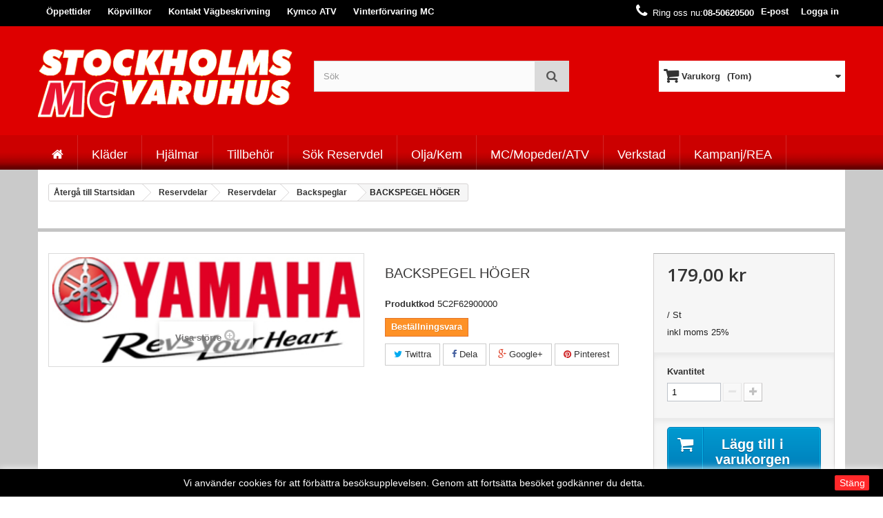

--- FILE ---
content_type: text/html; charset=utf-8
request_url: https://www.mcvaruhuset.se/backspeglar/36585-backspegel-hoger.html
body_size: 27538
content:
<!DOCTYPE HTML>
<!--[if lt IE 7]> <html class="no-js lt-ie9 lt-ie8 lt-ie7" lang="sv-se"><![endif]-->
<!--[if IE 7]><html class="no-js lt-ie9 lt-ie8 ie7" lang="sv-se"><![endif]-->
<!--[if IE 8]><html class="no-js lt-ie9 ie8" lang="sv-se"><![endif]-->
<!--[if gt IE 8]> <html class="no-js ie9" lang="sv-se"><![endif]-->
<html lang="sv-se">
  <head>
    <meta charset="utf-8" />
    <title>BACKSPEGEL HÖGER | Stockholms MC Varuhus</title>
    
    <meta name="description" content="BACKSPEGEL HÖGER | Stockholms MC Varuhus" />
    <meta name="keywords" content="BACKSPEGEL HÖGER " />
    <meta name="generator" content="PrestaShop" />
    <meta name="robots" content="index,follow" />
    <meta name="viewport" content="width=device-width, minimum-scale=0.25, maximum-scale=1.6, initial-scale=1.0" />
    <meta name="apple-mobile-web-app-capable" content="yes" />
    <link rel="icon" type="image/vnd.microsoft.icon" href="/img/favicon.ico?1682573986" />
    <link rel="shortcut icon" type="image/x-icon" href="/img/favicon.ico?1682573986" />
      <link rel="stylesheet" href="/themes/stockholmsmc/css/global.css?fmt=1661178032" type="text/css" media="all" />
      <link rel="stylesheet" href="/themes/stockholmsmc/css/autoload/highdpi.css?fmt=1514381276" type="text/css" media="all" />
      <link rel="stylesheet" href="/themes/stockholmsmc/css/autoload/responsive-tables.css?fmt=1514381276" type="text/css" media="all" />
      <link rel="stylesheet" href="/themes/stockholmsmc/css/autoload/uniform.default.css?fmt=1514381276" type="text/css" media="all" />
      <link rel="stylesheet" href="/themes/stockholmsmc/css/product.css?fmt=1665985282" type="text/css" media="all" />
      <link rel="stylesheet" href="/themes/stockholmsmc/css/custom/product.css?fmt=1523951794" type="text/css" media="all" />
      <link rel="stylesheet" href="/themes/stockholmsmc/css/print.css?fmt=1514381274" type="text/css" media="print" />
      <link rel="stylesheet" href="/js/jquery/plugins/fancybox/jquery.fancybox.css?fmt=1514381254" type="text/css" media="all" />
      <link rel="stylesheet" href="/js/jquery/plugins/bxslider/jquery.bxslider.css?fmt=1514381254" type="text/css" media="all" />
      <link rel="stylesheet" href="/modules/dlcompatibles/css/compatibles.css?fmt=1634047966" type="text/css" media="all" />
      <link rel="stylesheet" href="/modules/socialsharing/css/socialsharing.css?fmt=1514381259" type="text/css" media="all" />
      <link rel="stylesheet" href="/themes/stockholmsmc/css/modules/blockcart/blockcart.css?fmt=1634047966" type="text/css" media="all" />
      <link rel="stylesheet" href="/themes/stockholmsmc/css/custom/modules/blockcart/blockcart.css?fmt=1514540331" type="text/css" media="all" />
      <link rel="stylesheet" href="/themes/stockholmsmc/css/modules/blockcurrencies/blockcurrencies.css?fmt=1514381275" type="text/css" media="all" />
      <link rel="stylesheet" href="/themes/stockholmsmc/css/modules/blocklanguages/blocklanguages.css?fmt=1514381275" type="text/css" media="all" />
      <link rel="stylesheet" href="/themes/stockholmsmc/css/modules/blockcontact/blockcontact.css?fmt=1570698128" type="text/css" media="all" />
      <link rel="stylesheet" href="/themes/stockholmsmc/css/custom/modules/blockcontact/blockcontact.css?fmt=1514537130" type="text/css" media="all" />
      <link rel="stylesheet" href="/themes/stockholmsmc/css/modules/blockmyaccountfooter/blockmyaccount.css?fmt=1514381275" type="text/css" media="all" />
      <link rel="stylesheet" href="/themes/stockholmsmc/css/modules/blocknewproducts/blocknewproducts.css?fmt=1514381275" type="text/css" media="all" />
      <link rel="stylesheet" href="/themes/stockholmsmc/css/modules/blocknewsletter/blocknewsletter.css?fmt=1514381275" type="text/css" media="all" />
      <link rel="stylesheet" href="/themes/stockholmsmc/css/modules/blocksearch/blocksearch.css?fmt=1514381275" type="text/css" media="all" />
      <link rel="stylesheet" href="/themes/stockholmsmc/css/custom/modules/blocksearch/blocksearch.css?fmt=1514468583" type="text/css" media="all" />
      <link rel="stylesheet" href="/js/jquery/plugins/autocomplete/jquery.autocomplete.css?fmt=1514381254" type="text/css" media="all" />
      <link rel="stylesheet" href="/themes/stockholmsmc/css/modules/blockspecials/blockspecials.css?fmt=1514381275" type="text/css" media="all" />
      <link rel="stylesheet" href="/themes/stockholmsmc/css/modules/blocktags/blocktags.css?fmt=1514381275" type="text/css" media="all" />
      <link rel="stylesheet" href="/themes/stockholmsmc/css/modules/blockuserinfo/blockuserinfo.css?fmt=1514381275" type="text/css" media="all" />
      <link rel="stylesheet" href="/themes/stockholmsmc/css/custom/modules/blockuserinfo/blockuserinfo.css?fmt=1514537139" type="text/css" media="all" />
      <link rel="stylesheet" href="/themes/stockholmsmc/css/modules/blockviewed/blockviewed.css?fmt=1514381275" type="text/css" media="all" />
      <link rel="stylesheet" href="/themes/stockholmsmc/css/modules/homefeatured/homefeatured.css?fmt=1514381275" type="text/css" media="all" />
      <link rel="stylesheet" href="/modules/themeconfigurator/css/hooks.css?fmt=1516193691" type="text/css" media="all" />
      <link rel="stylesheet" href="/themes/stockholmsmc/css/font-awesome/font-awesome.css?fmt=1514381276" type="text/css" media="all" />
      <link rel="stylesheet" href="/modules/ph_megamenu/css/font-awesome.css?fmt=1570698128" type="text/css" media="all" />
      <link rel="stylesheet" href="/modules/ph_megamenu/css/ph_megamenu.css?fmt=1570698128" type="text/css" media="all" />
      <link rel="stylesheet" href="/themes/stockholmsmc/css/custom/modules/ph_megamenu/ph_megamenu.css?fmt=1634190632" type="text/css" media="all" />
      <link rel="stylesheet" href="/modules/ph_megamenu/css/custom.css?fmt=1570698128" type="text/css" media="all" />
      <link rel="stylesheet" href="/themes/stockholmsmc/css/modules/mailalerts/mailalerts.css?fmt=1514381275" type="text/css" media="all" />
      <link rel="stylesheet" href="/modules/slidecaptcha/views/css/QapTcha.jquery16.css?fmt=1570698128" type="text/css" media="all" />
      <link rel="stylesheet" href="/modules/klarnaofficial/views/css/kpm_common.css?fmt=1578989644" type="text/css" media="all" />
      <link rel="stylesheet" href="/themes/stockholmsmc/css/modules/blocktopmenu/css/blocktopmenu.css?fmt=1514381275" type="text/css" media="all" />
      <link rel="stylesheet" href="/themes/stockholmsmc/css/custom/modules/blocktopmenu/blocktopmenu.css?fmt=1522746315" type="text/css" media="all" />
      <link rel="stylesheet" href="/themes/stockholmsmc/css/modules/blocktopmenu/css/superfish-modified.css?fmt=1570698128" type="text/css" media="all" />
      <link rel="stylesheet" href="/themes/stockholmsmc/css/product_list.css?fmt=1661178032" type="text/css" media="all" />
      <link rel="stylesheet" href="/themes/stockholmsmc/css/custom/product_list.css?fmt=1516362666" type="text/css" media="all" />
      <meta property="og:title" content="BACKSPEGEL HÖGER | Stockholms MC Varuhus" />
<meta property="og:url" content="https://www.mcvaruhuset.se/backspeglar/36585-backspegel-hoger.html" />
<meta property="og:type" content="product" />
<meta property="og:site_name" content="Stockholms MC Varuhus" />
<meta property="og:description" content="BACKSPEGEL HÖGER | Stockholms MC Varuhus" />
<meta property="og:email" content="" />
<meta property="og:phone_number" content="" />
<meta property="og:street-address" content="" />
<meta property="og:locality" content="" />
<meta property="og:country-name" content="" />
<meta property="og:postal-code" content="" />
<meta property="og:image" content="https://www.mcvaruhuset.se/img/p/dl/large_default//Yamaha\yamaha.jpg" />

    <!-- init DataLayer -->
    <script data-keepinline>
        var tagManagerId = 'GTM-TX53PGG';
        var optimizeId = '';
        var gtmTrackingFeatures = {"gua":{"trackingId":"UA-8418646-1","cookieDomain":"auto","sendLimit":25,"siteSpeedSampleRate":1,"anonymizeIp":0,"userIdFeature":0,"linkAttribution":0,"remarketingFeature":0,"merchantPrefix":"","merchantSuffix":"","merchantVariant":"","businessDataFeature":0,"businessDataPrefix":"","businessDataVariant":"","crossDomainList":"","allowLinker":true,"clientId":0,"dimensions":{"ecommProdId":1,"ecommPageType":2,"ecommTotalValue":3,"ecommCategory":4,"dynxItemId":5,"dynxItemId2":6,"dynxPageType":7,"dynxTotalValue":8}},"googleAds":{"trackingId":0,"conversionLabel":""},"bing":{"trackingId":""},"facebook":{"trackingId":"","catalogPrefix":"","catalogSuffix":"","catalogVariant":""},"twitter":{"trackingId":""},"criteo":{"trackingId":""},"goals":{"signUp":0,"socialAction":0,"wishList":0,"coupon":0},"common":{"eventValues":{"signUpGoal":0,"socialAction":0,"wishList":0,"coupon":0},"cartAjax":1,"userId":null,"currencyCode":"SEK","langCode":"sv","countryCode":"SE","maxLapse":10,"signUpTypes":["new customer","guest customer"],"isNewSignUp":false,"isGuest":0,"hashedEmail":"","idShop":1,"token":"b3d53f9cb5e73d11e5e4d65c0b5d9baf"}};
        var checkDoNotTrack = 0;
        var disableInternalTracking = 0;
        var dataLayer = window.dataLayer || [];
        var dimensions = new Object();
        var initDataLayer = new Object();
        var gaCreate = new Object();
        var doNotTrack = (
            window.doNotTrack == "1" ||
            navigator.doNotTrack == "yes" ||
            navigator.doNotTrack == "1" ||
            navigator.msDoNotTrack == "1"
        );

        if (typeof gtmTrackingFeatures === 'object' && !disableInternalTracking) {
            if (gtmTrackingFeatures.gua.trackingId) {
                initDataLayer.gua = {
                    'trackingId': gtmTrackingFeatures.gua.trackingId,
                    'cookieDomain': gtmTrackingFeatures.gua.cookieDomain,
                    'allowLinker':  gtmTrackingFeatures.gua.allowLinker,
                    'siteSpeedSampleRate': gtmTrackingFeatures.gua.siteSpeedSampleRate,
                    'anonymizeIp': gtmTrackingFeatures.gua.anonymizeIp,
                    'linkAttribution': gtmTrackingFeatures.gua.linkAttribution,
                };

                if (gtmTrackingFeatures.gua.remarketingFeature) {
                    // assign index dimensions
                    dimensions.ecommProdId = gtmTrackingFeatures.gua.dimensions.ecommProdId;
                    dimensions.ecommPageType = gtmTrackingFeatures.gua.dimensions.ecommPageType;
                    dimensions.ecommTotalValue = gtmTrackingFeatures.gua.dimensions.ecommTotalValue;
                    dimensions.ecommCategory = gtmTrackingFeatures.gua.dimensions.ecommCategory;
                }

                if (gtmTrackingFeatures.gua.businessDataFeature) {
                    // assign index dimensions
                    dimensions.dynxItemId = gtmTrackingFeatures.gua.dimensions.dynxItemId;
                    dimensions.dynxItemId2 = gtmTrackingFeatures.gua.dimensions.dynxItemId2;
                    dimensions.dynxPageType = gtmTrackingFeatures.gua.dimensions.dynxPageType;
                    dimensions.dynxTotalValue = gtmTrackingFeatures.gua.dimensions.dynxTotalValue;
                }

                // assign index dimensions to data layer
                initDataLayer.gua.dimensions = dimensions;

                if (gtmTrackingFeatures.gua.userIdFeature) {
                    initDataLayer.gua.userId = gtmTrackingFeatures.common.userId;
                }

                if (gtmTrackingFeatures.gua.crossDomainList) {
                    initDataLayer.gua.crossDomainList = gtmTrackingFeatures.gua.crossDomainList;
                }

                // prepare gaCreate with same configuration than GTM
                gaCreate = {
                    'trackingId': gtmTrackingFeatures.gua.trackingId,
                    'allowLinker': true,
                    'cookieDomain': gtmTrackingFeatures.gua.cookieDomain
                };
            }

            if (gtmTrackingFeatures.googleAds.trackingId) {
                initDataLayer.googleAds = {
                    'conversionId' : gtmTrackingFeatures.googleAds.trackingId,
                    'conversionLabel' : gtmTrackingFeatures.googleAds.conversionLabel
                };
            }

            if (gtmTrackingFeatures.bing.trackingId) {
                initDataLayer.bing = {
                    'trackingId': gtmTrackingFeatures.bing.trackingId
                };
            }

            if (gtmTrackingFeatures.facebook.trackingId) {
                initDataLayer.facebook = {
                    'trackingId': gtmTrackingFeatures.facebook.trackingId
                };
            }

            if (gtmTrackingFeatures.twitter.trackingId) {
                initDataLayer.twitter = {
                    'trackingId': gtmTrackingFeatures.twitter.trackingId
                };
            }

            if (gtmTrackingFeatures.criteo.trackingId) {
                initDataLayer.criteo = {
                    'trackingId': gtmTrackingFeatures.criteo.trackingId
                };
            }

            // init common values
            initDataLayer.common = {
                'hashedEmail': gtmTrackingFeatures.common.hashedEmail,
                'currency' : gtmTrackingFeatures.common.currencyCode,
                'langCode' : gtmTrackingFeatures.common.langCode,
                'countryCode' : gtmTrackingFeatures.common.countryCode,
                'referrer' : document.referrer,
                'siteType' : /iPad/.test(navigator.userAgent)?'t':/Mobile|iP(hone|od)|Android|BlackBerry|IEMobile|Silk/.test(navigator.userAgent)?'m':'d',
                'userAgent' : navigator.userAgent,
                'navigatorLang' : navigator.language,
                'doNotTrack' : (checkDoNotTrack && doNotTrack)
            };

            dataLayer.push(initDataLayer);
        }
    </script>
        <!-- Init Tag Manager script -->
    <script data-keepinline>
        if (!disableInternalTracking) {
            
            (function (w, d, s, l, i) {
                w[l] = w[l] || [];
                w[l].push({'gtm.start': new Date().getTime(), event: 'gtm.js'});
                var f = d.getElementsByTagName(s)[0];
                var j = d.createElement(s), dl = l !== 'dataLayer' ? '&l=' + l : '';
                j.async = true;
                j.src = 'https://www.googletagmanager.com/gtm.js?id=' + i + dl;
                f.parentNode.insertBefore(j, f);
            })(window, document, 'script', 'dataLayer', tagManagerId);
            
        }
    </script>

                             
                
                
        
                    
                
                    
                  
    
                    
    
            <meta name="google-site-verification" content="DVvW3gRy2YaGXSJEM9_See_edwtQSHBEJZA4UJ_waiw" />
        
    
    <link href="/themes/stockholmsmc/css/custom.css?fmt=1635500219" rel="stylesheet" type="text/css" media="screen" />
<link href="/themes/stockholmsmc/css/stacktable.css?fmt=1634047968" rel="stylesheet" type="text/css" media="screen" />

    <script data-keepinline="true" src="/js/jquery/jquery-1.11.0.min.js"></script><script type="text/javascript" src="/themes/stockholmsmc/js/stacktable.js?fmt=1634047968"></script>

    <link rel="stylesheet" href="https://fonts.googleapis.com/css?family=Open+Sans:300,600&amp;subset=latin,latin-ext" type="text/css" media="all" />
    <!--[if IE 8]>
    <script src="https://oss.maxcdn.com/libs/html5shiv/3.7.0/html5shiv.js"></script>
    <script src="https://oss.maxcdn.com/libs/respond.js/1.3.0/respond.min.js"></script>
    <![endif]-->
  </head>
  <body id="product" class="product product-36585 product-backspegel-hoger category-76 category-backspeglar hide-left-column hide-right-column lang_sv not-logged-in modern-header-layout">
  
  
          <div id="page">
      <div class="header-container">
        <header id="header">
          <div class="banner">
            <div class="container">
              <div class="row">
                
              </div>
            </div>
          </div>
          <div class="nav">
            <div class="container">
              <div class="row">
                <nav>	<!-- Menu -->
	<div id="block_top_menu" class="sf-contener clearfix col-lg-12">
		<div class="cat-title">Meny</div>
		<ul class="sf-menu clearfix menu-content">
			<li><a href="https://www.mcvaruhuset.se/content/10-oppettider" title="&Ouml;ppettider">&Ouml;ppettider</a></li>
<li><a href="https://www.mcvaruhuset.se/content/7-kopvillkor" title="K&ouml;pvillkor">K&ouml;pvillkor</a></li>
<li><a href="https://www.mcvaruhuset.se/content/11-kontakta-oss" title="Kontakt V&auml;gbeskrivning">Kontakt V&auml;gbeskrivning</a></li>
<li><a href="https://www.mcvaruhuset.se/content/21-kymco-atv" title="Kymco ATV">Kymco ATV</a></li>
<li><a href="https://www.mcvaruhuset.se/content/14-vinterforvaring-mc-" title="Vinterf&ouml;rvaring MC ">Vinterf&ouml;rvaring MC </a></li>

					</ul>
	</div>
	<!--/ Menu -->
<!-- Block user information module NAV  -->
<div class="header_user_info">
			<a class="login" href="https://www.mcvaruhuset.se/my-account" rel="nofollow" title="Logga in på ditt kundkonto">
			Logga in
		</a>
	</div>
<!-- /Block usmodule NAV -->
<!-- Block languages module -->
<!-- /Block languages module -->
<div id="contact-link">
	<a href="https://www.mcvaruhuset.se/contact-us" title="Contact Us">E-post</a>
</div>
	<span class="shop-phone">
      <i class="icon-phone"></i><span id="shop-phone-text">Ring oss nu:</span><strong>08-50620500</strong>
	</span>
</nav>
              </div>
            </div>
          </div>
          <div class="top">
            <div class="container">
              <div class="row">
                <div id="header_logo">
                  <a href="https://www.mcvaruhuset.se/" title="Stockholms MC Varuhus">
                    <img class="logo img-responsive" src="https://www.mcvaruhuset.se/img/stockholms-mc-logo-1514454852.jpg" alt="Stockholms MC Varuhus" width="800" height="219"/>
                  </a>
                </div>
                <!-- Block search module TOP -->

<div id="search_block_top" class="col-sm-4 clearfix search_block">
	<form id="searchbox" method="get" action="//www.mcvaruhuset.se/search" >
		<input type="hidden" name="controller" value="search" />
		<input type="hidden" name="orderby" value="position" />
		<input type="hidden" name="orderway" value="desc" />
		<input class="search_query form-control" type="text" id="search_query_top" name="search_query" placeholder="Sök" value="" />
		<button type="submit" name="submit_search" class="btn btn-default button-search">
			<span>Sök</span>
		</button>
	</form>
</div>
<!-- /Block search module TOP -->
<!-- MODULE Block cart -->
<div class="col-sm-4 clearfix">
      <div class="shopping_cart">
      <!-- DL VERSION this bit no longer uses bootstrap but is a flex instead -->
      <a href="https://www.mcvaruhuset.se/quick-order"
         id ="blockcart"
         title="Visa min varukorg" rel="nofollow">
         <div class="shopping_cart_title">
            <b>Varukorg</b>
         </div>
         <div class="infopack">
            <span class="cart_info_row">
               <span class="ajax_cart_quantity unvisible">0</span>
               <span class="ajax_cart_product_txt unvisible">Produkt</span>
               <span class="ajax_cart_product_txt_s unvisible">Produkter</span>
            </span>
                        <span class="cart_info_row">
               <span class="ajax_cart_total unvisible">
                                 </span>
			   </span>
            <span class="cart_info_row">
               <span class="ajax_cart_no_product">(Tom)</span>
                           </span>
         </div>
      </a>
      <!-- DL VERSION END -->
               <div class="cart_block block exclusive">
            <div class="block_content">
               <!-- block list of products -->
               <div class="cart_block_list">
                                    <p class="cart_block_no_products">
                     Inga produkter
                  </p>
                                    <div class="cart-prices">
                     <div class="cart-prices-line first-line">
								<span class="price cart_block_shipping_cost ajax_cart_shipping_cost unvisible">
									
                                                         Fri frakt
                           								</span>
                        <span class="unvisible">
									Leverans
								</span>
                     </div>
                                                               <div class="cart-prices-line last-line">
                        <span class="price cart_block_total ajax_block_cart_total">0,00 kr</span>
                        <span>Totalt:</span>
                     </div>
                                       </div>
                  <p class="cart-buttons">
                                             <a id="button_order_cart" class="btn btn-default button button-small"
                        href="https://www.mcvaruhuset.se/quick-order"
                        title="Till kassan" rel="nofollow">
								<span>
									Till kassan<i class="icon-chevron-right right"></i>
								</span>
                     </a>
                                       </p>
               </div>
            </div>
         </div>
         <!-- .cart_block -->
         </div>
   </div>

   <div id="layer_cart" >
      <div class="clearfix">
         <div class="layer_cart_product col-xs-12 col-md-6">
            <span class="cross" title="Stäng fönster"></span>
            <h2>
               <i class="icon-check"></i>Produkten tilllagd i din varukorg
            </h2>
            <div class="product-image-container layer_cart_img">
            </div>
            <div class="layer_cart_product_info">
               <span id="layer_cart_product_title" class="product-name"></span>
               <span id="layer_cart_product_attributes"></span>
               <div>
                  <strong class="dark cart_product_quantity_label">Kvantitet</strong>
                  <span id="layer_cart_product_quantity"></span>
               </div>
               <div class="hidden">
                  <strong class="dark cart_product_unit_label">Pris</strong>
               </div>
               <div>
                  <strong class="dark cart_product_total_label">Totalt:</strong>
                  <span id="layer_cart_product_price"></span>
               </div>
               <div class="layer_cart_chain_products">
                  <strong class="dark">Chain products</strong>
                  <span id="layer_cart_chain_products"></span>
               </div>
            </div>
         </div>
         <div class="layer_cart_cart col-xs-12 col-md-6">
            <h2>
               <!-- Plural Case [both cases are needed because page may be updated in Javascript] -->
               <span class="ajax_cart_product_txt_s  unvisible">
						Det är <span class="ajax_cart_quantity">0</span> artiklar i din varukorg.
					</span>
               <!-- Singular Case [both cases are needed because page may be updated in Javascript] -->
               <span class="ajax_cart_product_txt ">
						Det är 1 artikel in din varukorg.
					</span>
            </h2>

            <div class="layer_cart_row">
               <strong class="dark">
                  Totalt antal produkter:
                                                               (inkl. moms)
                                                      </strong>
               <span class="ajax_block_products_total">
											</span>
            </div>

                        <div class="layer_cart_row">
               <strong class="dark unvisible">
                  Totalt frakt:
                  &nbsp;(inkl. moms)               </strong>
               <span class="ajax_cart_shipping_cost unvisible">
						                     Fri frakt
                  					</span>
            </div>
                        <div class="layer_cart_row">
               <strong class="dark">
                  Totalt:
                                                               (inkl. moms)
                                                      </strong>
               <span class="ajax_block_cart_total">
											</span>
            </div>
            <div class="button-container">
					<span class="continue btn btn-default button exclusive-medium"
                     title="Fortsätt shoppa">
						<span>
							<i class="icon-chevron-left left"></i>Fortsätt shoppa
						</span>
					</span>
               <a class="btn btn-default button button-medium"
                  href="https://www.mcvaruhuset.se/quick-order"
                  title="Gå till kassan" rel="nofollow">
						<span>
							Gå till kassan<i class="icon-chevron-right right"></i>
						</span>
               </a>
            </div>
         </div>
      </div>
      <div class="crossseling"></div>
   </div>
   <!-- #layer_cart -->
   <div class="layer_cart_overlay"></div>

<!-- /MODULE Block cart -->
<div class="ph_megamenu_mobile_toggle container">
	<a href="#" class="show_megamenu"><i class="fa fa-bars"></i>Visa meny</a>
	<a href="#" class="hide_megamenu"><i class="fa fa-times"></i>Stäng meny</a>
</div>
<div id="ph_megamenu_wrapper" class="clearBoth container">
	<nav role="navigation">
		<ul id="ph_megamenu" class="ph_megamenu">
							<li class="menu_link_1 with-icon   ph-hidden-mobile">
					<a href="/index.php" title="Home">
													<i class="fa fa-home"></i>
												
						<span class="hide">Home</span>

											</a>
					
					
					
					
					
               
					
					
										

				</li>
							<li class="menu_link_9  ">
					<a href="" title="Kl&auml;der">
												
						<span class="">Kl&auml;der</span>

											</a>
					
					
					
					
					
               
											<ul class="ph-dropdown-categories dropdown">
		<li class="dropdown_cat_5">
		<a href="https://www.mcvaruhuset.se/5-jackor-skinnstall">
			Jackor &amp; Skinnställ
		</a>
		
				<ul class="dropdown">
						<li class="dropdown_cat_child_8">
				<a href="https://www.mcvaruhuset.se/8-skinn">
					Skinn
				</a>
				
							</li>
						<li class="dropdown_cat_child_7">
				<a href="https://www.mcvaruhuset.se/7-textil">
					Textil
				</a>
				
							</li>
						<li class="dropdown_cat_child_17">
				<a href="https://www.mcvaruhuset.se/17-skinnstall">
					Skinnställ
				</a>
				
							</li>
					</ul>
			</li>
		<li class="dropdown_cat_13">
		<a href="https://www.mcvaruhuset.se/13-byxor">
			Byxor
		</a>
		
				<ul class="dropdown">
						<li class="dropdown_cat_child_14">
				<a href="https://www.mcvaruhuset.se/14-skinn">
					Skinn
				</a>
				
							</li>
						<li class="dropdown_cat_child_16">
				<a href="https://www.mcvaruhuset.se/16-textil">
					Textil
				</a>
				
							</li>
						<li class="dropdown_cat_child_70">
				<a href="https://www.mcvaruhuset.se/70-mc-jeans">
					Mc-Jeans
				</a>
				
							</li>
					</ul>
			</li>
		<li class="dropdown_cat_18">
		<a href="https://www.mcvaruhuset.se/18-handskar">
			Handskar
		</a>
		
				<ul class="dropdown">
						<li class="dropdown_cat_child_19">
				<a href="https://www.mcvaruhuset.se/19-sport">
					Sport
				</a>
				
							</li>
						<li class="dropdown_cat_child_20">
				<a href="https://www.mcvaruhuset.se/20-touring">
					Touring
				</a>
				
							</li>
						<li class="dropdown_cat_child_74">
				<a href="https://www.mcvaruhuset.se/74-custom-retro">
					Custom/Retro
				</a>
				
							</li>
						<li class="dropdown_cat_child_21">
				<a href="https://www.mcvaruhuset.se/21-cross">
					Cross
				</a>
				
							</li>
					</ul>
			</li>
		<li class="dropdown_cat_22">
		<a href="https://www.mcvaruhuset.se/22-stovlar">
			Stövlar
		</a>
		
				<ul class="dropdown">
						<li class="dropdown_cat_child_23">
				<a href="https://www.mcvaruhuset.se/23-touring">
					Touring
				</a>
				
							</li>
						<li class="dropdown_cat_child_24">
				<a href="https://www.mcvaruhuset.se/24-sport">
					Sport
				</a>
				
							</li>
						<li class="dropdown_cat_child_25">
				<a href="https://www.mcvaruhuset.se/25-offroad">
					Offroad
				</a>
				
							</li>
						<li class="dropdown_cat_child_26">
				<a href="https://www.mcvaruhuset.se/26-custom-street">
					Custom &amp; Street
				</a>
				
							</li>
					</ul>
			</li>
		<li class="dropdown_cat_27">
		<a href="https://www.mcvaruhuset.se/27-skydd">
			Skydd
		</a>
		
				<ul class="dropdown">
						<li class="dropdown_cat_child_28">
				<a href="https://www.mcvaruhuset.se/28-ryggskydd">
					Ryggskydd
				</a>
				
							</li>
						<li class="dropdown_cat_child_29">
				<a href="https://www.mcvaruhuset.se/29-skyddsjacka-vast">
					Skyddsjacka/Väst
				</a>
				
							</li>
						<li class="dropdown_cat_child_30">
				<a href="https://www.mcvaruhuset.se/30-knaskydd">
					Knäskydd
				</a>
				
							</li>
						<li class="dropdown_cat_child_31">
				<a href="https://www.mcvaruhuset.se/31-skyddskit">
					Skyddskit
				</a>
				
							</li>
						<li class="dropdown_cat_child_32">
				<a href="https://www.mcvaruhuset.se/32-ovriga-skydd">
					Övriga Skydd
				</a>
				
							</li>
					</ul>
			</li>
		<li class="dropdown_cat_57">
		<a href="https://www.mcvaruhuset.se/57-ovrigt">
			Övrigt
		</a>
		
				<ul class="dropdown">
						<li class="dropdown_cat_child_37">
				<a href="https://www.mcvaruhuset.se/37-kladvard">
					Klädvård
				</a>
				
							</li>
						<li class="dropdown_cat_child_38">
				<a href="https://www.mcvaruhuset.se/38-regnklader">
					Regnkläder
				</a>
				
							</li>
						<li class="dropdown_cat_child_39">
				<a href="https://www.mcvaruhuset.se/39-understall-strumpor">
					Underställ &amp; Strumpor
				</a>
				
							</li>
						<li class="dropdown_cat_child_40">
				<a href="https://www.mcvaruhuset.se/40-halskragar-huvor">
					Halskragar &amp; Huvor
				</a>
				
							</li>
						<li class="dropdown_cat_child_41">
				<a href="https://www.mcvaruhuset.se/41-casual">
					Casual
				</a>
				
							</li>
						<li class="dropdown_cat_child_69">
				<a href="https://www.mcvaruhuset.se/69-glasogon">
					Glasögon
				</a>
				
							</li>
						<li class="dropdown_cat_child_109">
				<a href="https://www.mcvaruhuset.se/109-smatt-gott">
					Smått &amp; Gott
				</a>
				
							</li>
						<li class="dropdown_cat_child_146">
				<a href="https://www.mcvaruhuset.se/146-kartor">
					Kartor
				</a>
				
							</li>
					</ul>
			</li>
		<li class="dropdown_cat_163">
		<a href="https://www.mcvaruhuset.se/163-presentkort">
			PRESENTKORT
		</a>
		
			</li>
		<li class="dropdown_cat_172">
		<a href="https://www.mcvaruhuset.se/172-john-doe">
			John Doe
		</a>
		
			</li>
	</ul><!-- .ph-dropdown-categories -->
					
					
										

				</li>
							<li class="menu_link_10  ">
					<a href="" title="Hj&auml;lmar">
												
						<span class="">Hj&auml;lmar</span>

											</a>
					
					
					
					
					
               
											<ul class="ph-dropdown-categories dropdown">
		<li class="dropdown_cat_4">
		<a href="https://www.mcvaruhuset.se/4-integral">
			Integral
		</a>
		
			</li>
		<li class="dropdown_cat_9">
		<a href="https://www.mcvaruhuset.se/9-oppningsbara">
			Öppningsbara
		</a>
		
			</li>
		<li class="dropdown_cat_12">
		<a href="https://www.mcvaruhuset.se/12-jet-oppna">
			Jet &amp; Öppna
		</a>
		
			</li>
		<li class="dropdown_cat_66">
		<a href="https://www.mcvaruhuset.se/66-cross-hybrid">
			Cross/Hybrid
		</a>
		
			</li>
		<li class="dropdown_cat_63">
		<a href="https://www.mcvaruhuset.se/63-intercom-gps-tracker">
			Intercom/Gps Tracker
		</a>
		
			</li>
		<li class="dropdown_cat_64">
		<a href="https://www.mcvaruhuset.se/64-tillbehor">
			Tillbehör
		</a>
		
				<ul class="dropdown">
						<li class="dropdown_cat_child_65">
				<a href="https://www.mcvaruhuset.se/65-goggles">
					Goggles
				</a>
				
							</li>
						<li class="dropdown_cat_child_92">
				<a href="https://www.mcvaruhuset.se/92-visir">
					Visir
				</a>
				
							</li>
						<li class="dropdown_cat_child_147">
				<a href="https://www.mcvaruhuset.se/147-linser-tillbehor">
					Linser/tillbehör
				</a>
				
							</li>
					</ul>
			</li>
	</ul><!-- .ph-dropdown-categories -->
					
					
										

				</li>
							<li class="menu_link_12  ">
					<a href="" title="Tillbeh&ouml;r">
												
						<span class="">Tillbeh&ouml;r</span>

											</a>
					
					
					
					
					
               
											<ul class="ph-dropdown-categories dropdown">
		<li class="dropdown_cat_60">
		<a href="https://www.mcvaruhuset.se/60-packutrustning">
			Packutrustning
		</a>
		
				<ul class="dropdown">
						<li class="dropdown_cat_child_78">
				<a href="https://www.mcvaruhuset.se/78-ryggsack">
					Ryggsäck
				</a>
				
							</li>
						<li class="dropdown_cat_child_94">
				<a href="https://www.mcvaruhuset.se/94-mjuka-vaskor">
					Mjuka Väskor
				</a>
				
							</li>
						<li class="dropdown_cat_child_95">
				<a href="https://www.mcvaruhuset.se/95-harda-vaskor">
					Hårda Väskor
				</a>
				
							</li>
						<li class="dropdown_cat_child_99">
				<a href="https://www.mcvaruhuset.se/99-tillbehor-ovrigt">
					Tillbehör &amp; Övrigt
				</a>
				
							</li>
					</ul>
			</li>
		<li class="dropdown_cat_61">
		<a href="https://www.mcvaruhuset.se/61-las">
			Lås
		</a>
		
			</li>
		<li class="dropdown_cat_96">
		<a href="https://www.mcvaruhuset.se/96-mc-tillbehor">
			MC-Tillbehör
		</a>
		
				<ul class="dropdown">
						<li class="dropdown_cat_child_103">
				<a href="https://www.mcvaruhuset.se/103-tankskydd">
					Tankskydd
				</a>
				
							</li>
						<li class="dropdown_cat_child_104">
				<a href="https://www.mcvaruhuset.se/104-kapell">
					Kapell
				</a>
				
							</li>
						<li class="dropdown_cat_child_105">
				<a href="https://www.mcvaruhuset.se/105-handtag">
					Handtag
				</a>
				
							</li>
						<li class="dropdown_cat_child_166">
				<a href="https://www.mcvaruhuset.se/166-fotpinnar">
					Fotpinnar
				</a>
				
							</li>
						<li class="dropdown_cat_child_107">
				<a href="https://www.mcvaruhuset.se/107-styren">
					Styren
				</a>
				
							</li>
						<li class="dropdown_cat_child_108">
				<a href="https://www.mcvaruhuset.se/108-tillbehor-styre">
					Tillbehör styre
				</a>
				
							</li>
						<li class="dropdown_cat_child_110">
				<a href="https://www.mcvaruhuset.se/110-klockor">
					Klockor
				</a>
				
							</li>
						<li class="dropdown_cat_child_169">
				<a href="https://www.mcvaruhuset.se/169-kraschpuckar">
					Kraschpuckar
				</a>
				
							</li>
						<li class="dropdown_cat_child_173">
				<a href="https://www.mcvaruhuset.se/173-mobilhallare">
					Mobilhållare
				</a>
				
							</li>
					</ul>
			</li>
		<li class="dropdown_cat_115">
		<a href="https://www.mcvaruhuset.se/115-el">
			El
		</a>
		
				<ul class="dropdown">
						<li class="dropdown_cat_child_97">
				<a href="https://www.mcvaruhuset.se/97-batteriladdare">
					Batteriladdare
				</a>
				
							</li>
						<li class="dropdown_cat_child_98">
				<a href="https://www.mcvaruhuset.se/98-tillbehor-batteriladdare">
					Tillbehör Batteriladdare
				</a>
				
							</li>
						<li class="dropdown_cat_child_100">
				<a href="https://www.mcvaruhuset.se/100-varmehandtag">
					Värmehandtag
				</a>
				
							</li>
						<li class="dropdown_cat_child_111">
				<a href="https://www.mcvaruhuset.se/111-blinkers">
					Blinkers
				</a>
				
							</li>
						<li class="dropdown_cat_child_112">
				<a href="https://www.mcvaruhuset.se/112-tillbehor-blinkers">
					Tillbehör blinkers
				</a>
				
							</li>
						<li class="dropdown_cat_child_116">
				<a href="https://www.mcvaruhuset.se/116-belysning">
					Belysning
				</a>
				
							</li>
						<li class="dropdown_cat_child_102">
				<a href="https://www.mcvaruhuset.se/102-tandning">
					Tändning
				</a>
				
							</li>
						<li class="dropdown_cat_child_106">
				<a href="https://www.mcvaruhuset.se/106-diverse">
					Diverse
				</a>
				
							</li>
					</ul>
			</li>
		<li class="dropdown_cat_119">
		<a href="https://www.mcvaruhuset.se/119-diverse">
			Diverse
		</a>
		
				<ul class="dropdown">
						<li class="dropdown_cat_child_120">
				<a href="https://www.mcvaruhuset.se/120-spannband">
					Spännband
				</a>
				
							</li>
						<li class="dropdown_cat_child_121">
				<a href="https://www.mcvaruhuset.se/121-depastod-bobiner">
					Depåstöd/Bobiner
				</a>
				
							</li>
						<li class="dropdown_cat_child_122">
				<a href="https://www.mcvaruhuset.se/122-verktyg">
					Verktyg
				</a>
				
							</li>
						<li class="dropdown_cat_child_145">
				<a href="https://www.mcvaruhuset.se/145-tillbehor-bromsar">
					Tillbehör bromsar
				</a>
				
							</li>
						<li class="dropdown_cat_child_168">
				<a href="https://www.mcvaruhuset.se/168-verkstadsbocker">
					Verkstadsböcker
				</a>
				
							</li>
						<li class="dropdown_cat_child_125">
				<a href="https://www.mcvaruhuset.se/125-branslesystem">
					Bränslesystem
				</a>
				
							</li>
						<li class="dropdown_cat_child_161">
				<a href="https://www.mcvaruhuset.se/161-smattgott">
					Smått&amp;Gott
				</a>
				
							</li>
						<li class="dropdown_cat_child_171">
				<a href="https://www.mcvaruhuset.se/171-utforsaljning-reservdelar">
					Utförsäljning Reservdelar
				</a>
				
							</li>
					</ul>
			</li>
		<li class="dropdown_cat_132">
		<a href="https://www.mcvaruhuset.se/132-tillbehor-avgassystem">
			Tillbehör avgassystem
		</a>
		
				<ul class="dropdown">
						<li class="dropdown_cat_child_133">
				<a href="https://www.mcvaruhuset.se/133-fjadrar-klammor">
					Fjädrar/Klämmor
				</a>
				
							</li>
						<li class="dropdown_cat_child_134">
				<a href="https://www.mcvaruhuset.se/134-packningar">
					Packningar
				</a>
				
							</li>
						<li class="dropdown_cat_child_135">
				<a href="https://www.mcvaruhuset.se/135-damparstoppning">
					Dämparstoppning
				</a>
				
							</li>
						<li class="dropdown_cat_child_136">
				<a href="https://www.mcvaruhuset.se/136-db-killers">
					DB-Killers
				</a>
				
							</li>
						<li class="dropdown_cat_child_137">
				<a href="https://www.mcvaruhuset.se/137-diverse">
					Diverse
				</a>
				
							</li>
					</ul>
			</li>
		<li class="dropdown_cat_158">
		<a href="https://www.mcvaruhuset.se/158-avgassystem">
			Avgassystem
		</a>
		
			</li>
		<li class="dropdown_cat_138">
		<a href="https://www.mcvaruhuset.se/138-vajer">
			Vajer
		</a>
		
				<ul class="dropdown">
						<li class="dropdown_cat_child_139">
				<a href="https://www.mcvaruhuset.se/139-vajrar">
					Vajrar
				</a>
				
							</li>
						<li class="dropdown_cat_child_140">
				<a href="https://www.mcvaruhuset.se/140-nipplar">
					Nipplar
				</a>
				
							</li>
						<li class="dropdown_cat_child_141">
				<a href="https://www.mcvaruhuset.se/141-justerskruvar">
					Justerskruvar
				</a>
				
							</li>
					</ul>
			</li>
		<li class="dropdown_cat_142">
		<a href="https://www.mcvaruhuset.se/142-backspegel">
			Backspegel
		</a>
		
				<ul class="dropdown">
						<li class="dropdown_cat_child_143">
				<a href="https://www.mcvaruhuset.se/143-universal-backspeglar">
					Universal backspeglar
				</a>
				
							</li>
						<li class="dropdown_cat_child_144">
				<a href="https://www.mcvaruhuset.se/144-tillbehor-backspeglar">
					Tillbehör backspeglar
				</a>
				
							</li>
					</ul>
			</li>
		<li class="dropdown_cat_152">
		<a href="https://www.mcvaruhuset.se/152-skylthallare">
			Skylthållare
		</a>
		
				<ul class="dropdown">
						<li class="dropdown_cat_child_153">
				<a href="https://www.mcvaruhuset.se/153-skylthallare-yamaha">
					Skylthållare Yamaha
				</a>
				
							</li>
						<li class="dropdown_cat_child_154">
				<a href="https://www.mcvaruhuset.se/154-skylthallare-honda">
					Skylthållare Honda
				</a>
				
							</li>
						<li class="dropdown_cat_child_155">
				<a href="https://www.mcvaruhuset.se/155-universal">
					Universal
				</a>
				
							</li>
					</ul>
			</li>
		<li class="dropdown_cat_156">
		<a href="https://www.mcvaruhuset.se/156-vindrutor-kapglas">
			Vindrutor/Kåpglas
		</a>
		
			</li>
		<li class="dropdown_cat_157">
		<a href="https://www.mcvaruhuset.se/157-tillbehor-rutor-kapglas">
			Tillbehör Rutor/Kåpglas
		</a>
		
			</li>
		<li class="dropdown_cat_162">
		<a href="https://www.mcvaruhuset.se/162-julklappstips">
			Julklappstips
		</a>
		
			</li>
	</ul><!-- .ph-dropdown-categories -->
					
					
										

				</li>
							<li class="menu_link_19  ">
					<a href="/spareparts?selection=none" title="S&ouml;k Reservdel">
												
						<span class="">S&ouml;k Reservdel</span>

											</a>
					
					
					
					
					
               
					
					
										

				</li>
							<li class="menu_link_20  ">
					<a href="" title="Olja/Kem">
												
						<span class="">Olja/Kem</span>

											</a>
					
					
					
					
					
               
											<ul class="ph-dropdown-categories dropdown">
		<li class="dropdown_cat_80">
		<a href="https://www.mcvaruhuset.se/80-4-taktsolja">
			4-Taktsolja
		</a>
		
			</li>
		<li class="dropdown_cat_83">
		<a href="https://www.mcvaruhuset.se/83-2-taktsolja">
			2-Taktsolja
		</a>
		
			</li>
		<li class="dropdown_cat_84">
		<a href="https://www.mcvaruhuset.se/84-transmission">
			Transmission
		</a>
		
			</li>
		<li class="dropdown_cat_85">
		<a href="https://www.mcvaruhuset.se/85-gaffelolja">
			Gaffelolja
		</a>
		
			</li>
		<li class="dropdown_cat_86">
		<a href="https://www.mcvaruhuset.se/86-luftfilterolja">
			Luftfilterolja
		</a>
		
			</li>
		<li class="dropdown_cat_87">
		<a href="https://www.mcvaruhuset.se/87-kedjeunderhall">
			Kedjeunderhåll
		</a>
		
			</li>
		<li class="dropdown_cat_88">
		<a href="https://www.mcvaruhuset.se/88-bromsvatska">
			Bromsvätska
		</a>
		
			</li>
		<li class="dropdown_cat_89">
		<a href="https://www.mcvaruhuset.se/89-kylarvatska">
			Kylarvätska
		</a>
		
			</li>
		<li class="dropdown_cat_90">
		<a href="https://www.mcvaruhuset.se/90-rengoring-puts">
			Rengöring/Puts
		</a>
		
			</li>
		<li class="dropdown_cat_91">
		<a href="https://www.mcvaruhuset.se/91-smorjolja-fett">
			Smörjolja/Fett
		</a>
		
			</li>
		<li class="dropdown_cat_93">
		<a href="https://www.mcvaruhuset.se/93-diverse">
			Diverse
		</a>
		
			</li>
	</ul><!-- .ph-dropdown-categories -->
					
					
										

				</li>
							<li class="menu_link_8  ">
					<a href="/index.php?id_cms=9&amp;controller=cms" title="MC/Mopeder/ATV">
												
						<span class="">MC/Mopeder/ATV</span>

											</a>
					
					
					
					
					
               
					
					
										

				</li>
							<li class="menu_link_13  ">
					<a href="/index.php?id_cms=8&amp;controller=cms" title="Verkstad">
												
						<span class="">Verkstad</span>

											</a>
					
					
					
					
					
               
					
					
										

				</li>
							<li class="menu_link_21  ">
					<a href="/index.php?controller=prices-drop" title="Kampanj/REA">
												
						<span class="">Kampanj/REA</span>

											</a>
					
					
					
					
					
               
					
					
										

				</li>
							<li class="menu_link_23   ph-hidden-desktop">
					<a href="/content/10-oppettider" title="&Ouml;ppettider">
												
						<span class="">&Ouml;ppettider</span>

											</a>
					
					
					
					
					
               
					
					
										

				</li>
							<li class="menu_link_24   ph-hidden-desktop">
					<a href="/content/7-kopvillkor" title="K&ouml;pvillkor">
												
						<span class="">K&ouml;pvillkor</span>

											</a>
					
					
					
					
					
               
					
					
										

				</li>
							<li class="menu_link_25   ph-hidden-desktop">
					<a href="/content/11-kontakta-oss" title="Kontakt V&auml;gbeskrivning">
												
						<span class="">Kontakt V&auml;gbeskrivning</span>

											</a>
					
					
					
					
					
               
					
					
										

				</li>
							<li class="menu_link_26   ph-hidden-desktop">
					<a href="/content/15-lediga-tjanster" title="Lediga Tj&auml;nster">
												
						<span class="">Lediga Tj&auml;nster</span>

											</a>
					
					
					
					
					
               
					
					
										

				</li>
							<li class="menu_link_27   ph-hidden-desktop">
					<a href="/content/14-vinterforvaring-mc-" title="Vinterf&ouml;rvaring MC">
												
						<span class="">Vinterf&ouml;rvaring MC</span>

											</a>
					
					
					
					
					
               
					
					
										

				</li>
							<li class="menu_link_28   ph-hidden-desktop">
					<a href="/content/21-kymco-atv" title="Kymco ATV">
												
						<span class="">Kymco ATV</span>

											</a>
					
					
					
					
					
               
					
					
										

				</li>
					</ul>
	</nav>
</div><!-- #ph_megamenu -->

	<!-- Menu -->
	<div id="block_top_menu" class="sf-contener clearfix col-lg-12">
		<div class="cat-title">Meny</div>
		<ul class="sf-menu clearfix menu-content">
			<li><a href="https://www.mcvaruhuset.se/content/10-oppettider" title="&Ouml;ppettider">&Ouml;ppettider</a></li>
<li><a href="https://www.mcvaruhuset.se/content/7-kopvillkor" title="K&ouml;pvillkor">K&ouml;pvillkor</a></li>
<li><a href="https://www.mcvaruhuset.se/content/11-kontakta-oss" title="Kontakt V&auml;gbeskrivning">Kontakt V&auml;gbeskrivning</a></li>
<li><a href="https://www.mcvaruhuset.se/content/21-kymco-atv" title="Kymco ATV">Kymco ATV</a></li>
<li><a href="https://www.mcvaruhuset.se/content/14-vinterforvaring-mc-" title="Vinterf&ouml;rvaring MC ">Vinterf&ouml;rvaring MC </a></li>

					</ul>
	</div>
	<!--/ Menu -->
              </div>
            </div>
          </div>
        </header>
      </div>
      
              <div id="modern-mobile-header"><div class="container">
          <ul id="moder-header-list">
            <li id="modern-header-logo" class="modern-header-column">
              <div class="inner">
                <a href="https://www.mcvaruhuset.se/" title="Stockholms MC Varuhus">
                  <img class="logo img-responsive" src="https://www.mcvaruhuset.se/img/stockholms-mc-logo-1514454852.jpg" alt="Stockholms MC Varuhus" width="800" height="219"/>
                </a>
              </div>
            </li>
                        <li id="modern-header-search" class="modern-header-column">
              <div class="inner">
                <a id="toggle-moder-header-search" class="toggle-header-content absolute-middle"><i class="fa fa-search"></i></a>
                <div class="content"><div class="inner">
                  <!-- Block search module TOP -->

<div id="search_block_top" class="col-sm-4 clearfix search_block">
	<form id="searchbox" method="get" action="//www.mcvaruhuset.se/search" >
		<input type="hidden" name="controller" value="search" />
		<input type="hidden" name="orderby" value="position" />
		<input type="hidden" name="orderway" value="desc" />
		<input class="search_query form-control" type="text" id="search_query_top" name="search_query" placeholder="Sök" value="" />
		<button type="submit" name="submit_search" class="btn btn-default button-search">
			<span>Sök</span>
		</button>
	</form>
</div>
<!-- /Block search module TOP -->

                </div></div>
              </div>
            </li>
                                    <li id="modern-header-user-info" class="modern-header-column">
              <div class="inner">
                <a id="toggle-moder-header-user" class="toggle-header-content absolute-middle"><i class="fa fa-user"></i></a>
                <div class="content"><div class="inner">
                  <!-- Block user information module NAV  -->
<div class="header_user_info">
			<a class="login" href="https://www.mcvaruhuset.se/my-account" rel="nofollow" title="Logga in på ditt kundkonto">
			Logga in
		</a>
	</div>
<!-- /Block usmodule NAV -->

                </div></div>
              </div>
            </li>
                                    <li id="modern-header-cart" class="modern-header-column">
              <div class="inner">
                <a id="toggle-moder-header-cart" class="toggle-header-content absolute-middle"><i class="fa fa-shopping-cart">
                                                          </i></a>
                <div class="content"><div class="inner">
                  <!-- MODULE Block cart -->
<div class="col-sm-4 clearfix">
      <div class="shopping_cart">
      <!-- DL VERSION this bit no longer uses bootstrap but is a flex instead -->
      <a href="https://www.mcvaruhuset.se/quick-order"
         id ="blockcart"
         title="Visa min varukorg" rel="nofollow">
         <div class="shopping_cart_title">
            <b>Varukorg</b>
         </div>
         <div class="infopack">
            <span class="cart_info_row">
               <span class="ajax_cart_quantity unvisible">0</span>
               <span class="ajax_cart_product_txt unvisible">Produkt</span>
               <span class="ajax_cart_product_txt_s unvisible">Produkter</span>
            </span>
                        <span class="cart_info_row">
               <span class="ajax_cart_total unvisible">
                                 </span>
			   </span>
            <span class="cart_info_row">
               <span class="ajax_cart_no_product">(Tom)</span>
                           </span>
         </div>
      </a>
      <!-- DL VERSION END -->
               <div class="cart_block block exclusive">
            <div class="block_content">
               <!-- block list of products -->
               <div class="cart_block_list">
                                    <p class="cart_block_no_products">
                     Inga produkter
                  </p>
                                    <div class="cart-prices">
                     <div class="cart-prices-line first-line">
								<span class="price cart_block_shipping_cost ajax_cart_shipping_cost unvisible">
									
                                                         Fri frakt
                           								</span>
                        <span class="unvisible">
									Leverans
								</span>
                     </div>
                                                               <div class="cart-prices-line last-line">
                        <span class="price cart_block_total ajax_block_cart_total">0,00 kr</span>
                        <span>Totalt:</span>
                     </div>
                                       </div>
                  <p class="cart-buttons">
                                             <a id="button_order_cart" class="btn btn-default button button-small"
                        href="https://www.mcvaruhuset.se/quick-order"
                        title="Till kassan" rel="nofollow">
								<span>
									Till kassan<i class="icon-chevron-right right"></i>
								</span>
                     </a>
                                       </p>
               </div>
            </div>
         </div>
         <!-- .cart_block -->
         </div>
   </div>


<!-- /MODULE Block cart -->

                </div></div>
              </div>
            </li>
                        
                        <li id="modern-header-menu" class="modern-header-column">
              <div class="inner">
                <a id="toggle-moder-header-menu-open" class="toggle-header-content absolute-middle"><i class="fa fa-bars"></i></a>
                <a id="toggle-moder-header-menu-close" class="toggle-header-content absolute-middle"><i class="fa fa-times"></i></a>
                <div class="content"><div class="inner">
                  <div class="ph_megamenu_mobile_toggle container">
	<a href="#" class="show_megamenu"><i class="fa fa-bars"></i>Visa meny</a>
	<a href="#" class="hide_megamenu"><i class="fa fa-times"></i>Stäng meny</a>
</div>
<div id="ph_megamenu_wrapper" class="clearBoth container">
	<nav role="navigation">
		<ul id="ph_megamenu" class="ph_megamenu">
							<li class="menu_link_1 with-icon   ph-hidden-mobile">
					<a href="/index.php" title="Home">
													<i class="fa fa-home"></i>
												
						<span class="hide">Home</span>

											</a>
					
					
					
					
					
               
					
					
										

				</li>
							<li class="menu_link_9  ">
					<a href="" title="Kl&auml;der">
												
						<span class="">Kl&auml;der</span>

											</a>
					
					
					
					
					
               
											<ul class="ph-dropdown-categories dropdown">
		<li class="dropdown_cat_5">
		<a href="https://www.mcvaruhuset.se/5-jackor-skinnstall">
			Jackor &amp; Skinnställ
		</a>
		
				<ul class="dropdown">
						<li class="dropdown_cat_child_8">
				<a href="https://www.mcvaruhuset.se/8-skinn">
					Skinn
				</a>
				
							</li>
						<li class="dropdown_cat_child_7">
				<a href="https://www.mcvaruhuset.se/7-textil">
					Textil
				</a>
				
							</li>
						<li class="dropdown_cat_child_17">
				<a href="https://www.mcvaruhuset.se/17-skinnstall">
					Skinnställ
				</a>
				
							</li>
					</ul>
			</li>
		<li class="dropdown_cat_13">
		<a href="https://www.mcvaruhuset.se/13-byxor">
			Byxor
		</a>
		
				<ul class="dropdown">
						<li class="dropdown_cat_child_14">
				<a href="https://www.mcvaruhuset.se/14-skinn">
					Skinn
				</a>
				
							</li>
						<li class="dropdown_cat_child_16">
				<a href="https://www.mcvaruhuset.se/16-textil">
					Textil
				</a>
				
							</li>
						<li class="dropdown_cat_child_70">
				<a href="https://www.mcvaruhuset.se/70-mc-jeans">
					Mc-Jeans
				</a>
				
							</li>
					</ul>
			</li>
		<li class="dropdown_cat_18">
		<a href="https://www.mcvaruhuset.se/18-handskar">
			Handskar
		</a>
		
				<ul class="dropdown">
						<li class="dropdown_cat_child_19">
				<a href="https://www.mcvaruhuset.se/19-sport">
					Sport
				</a>
				
							</li>
						<li class="dropdown_cat_child_20">
				<a href="https://www.mcvaruhuset.se/20-touring">
					Touring
				</a>
				
							</li>
						<li class="dropdown_cat_child_74">
				<a href="https://www.mcvaruhuset.se/74-custom-retro">
					Custom/Retro
				</a>
				
							</li>
						<li class="dropdown_cat_child_21">
				<a href="https://www.mcvaruhuset.se/21-cross">
					Cross
				</a>
				
							</li>
					</ul>
			</li>
		<li class="dropdown_cat_22">
		<a href="https://www.mcvaruhuset.se/22-stovlar">
			Stövlar
		</a>
		
				<ul class="dropdown">
						<li class="dropdown_cat_child_23">
				<a href="https://www.mcvaruhuset.se/23-touring">
					Touring
				</a>
				
							</li>
						<li class="dropdown_cat_child_24">
				<a href="https://www.mcvaruhuset.se/24-sport">
					Sport
				</a>
				
							</li>
						<li class="dropdown_cat_child_25">
				<a href="https://www.mcvaruhuset.se/25-offroad">
					Offroad
				</a>
				
							</li>
						<li class="dropdown_cat_child_26">
				<a href="https://www.mcvaruhuset.se/26-custom-street">
					Custom &amp; Street
				</a>
				
							</li>
					</ul>
			</li>
		<li class="dropdown_cat_27">
		<a href="https://www.mcvaruhuset.se/27-skydd">
			Skydd
		</a>
		
				<ul class="dropdown">
						<li class="dropdown_cat_child_28">
				<a href="https://www.mcvaruhuset.se/28-ryggskydd">
					Ryggskydd
				</a>
				
							</li>
						<li class="dropdown_cat_child_29">
				<a href="https://www.mcvaruhuset.se/29-skyddsjacka-vast">
					Skyddsjacka/Väst
				</a>
				
							</li>
						<li class="dropdown_cat_child_30">
				<a href="https://www.mcvaruhuset.se/30-knaskydd">
					Knäskydd
				</a>
				
							</li>
						<li class="dropdown_cat_child_31">
				<a href="https://www.mcvaruhuset.se/31-skyddskit">
					Skyddskit
				</a>
				
							</li>
						<li class="dropdown_cat_child_32">
				<a href="https://www.mcvaruhuset.se/32-ovriga-skydd">
					Övriga Skydd
				</a>
				
							</li>
					</ul>
			</li>
		<li class="dropdown_cat_57">
		<a href="https://www.mcvaruhuset.se/57-ovrigt">
			Övrigt
		</a>
		
				<ul class="dropdown">
						<li class="dropdown_cat_child_37">
				<a href="https://www.mcvaruhuset.se/37-kladvard">
					Klädvård
				</a>
				
							</li>
						<li class="dropdown_cat_child_38">
				<a href="https://www.mcvaruhuset.se/38-regnklader">
					Regnkläder
				</a>
				
							</li>
						<li class="dropdown_cat_child_39">
				<a href="https://www.mcvaruhuset.se/39-understall-strumpor">
					Underställ &amp; Strumpor
				</a>
				
							</li>
						<li class="dropdown_cat_child_40">
				<a href="https://www.mcvaruhuset.se/40-halskragar-huvor">
					Halskragar &amp; Huvor
				</a>
				
							</li>
						<li class="dropdown_cat_child_41">
				<a href="https://www.mcvaruhuset.se/41-casual">
					Casual
				</a>
				
							</li>
						<li class="dropdown_cat_child_69">
				<a href="https://www.mcvaruhuset.se/69-glasogon">
					Glasögon
				</a>
				
							</li>
						<li class="dropdown_cat_child_109">
				<a href="https://www.mcvaruhuset.se/109-smatt-gott">
					Smått &amp; Gott
				</a>
				
							</li>
						<li class="dropdown_cat_child_146">
				<a href="https://www.mcvaruhuset.se/146-kartor">
					Kartor
				</a>
				
							</li>
					</ul>
			</li>
		<li class="dropdown_cat_163">
		<a href="https://www.mcvaruhuset.se/163-presentkort">
			PRESENTKORT
		</a>
		
			</li>
		<li class="dropdown_cat_172">
		<a href="https://www.mcvaruhuset.se/172-john-doe">
			John Doe
		</a>
		
			</li>
	</ul><!-- .ph-dropdown-categories -->
					
					
										

				</li>
							<li class="menu_link_10  ">
					<a href="" title="Hj&auml;lmar">
												
						<span class="">Hj&auml;lmar</span>

											</a>
					
					
					
					
					
               
											<ul class="ph-dropdown-categories dropdown">
		<li class="dropdown_cat_4">
		<a href="https://www.mcvaruhuset.se/4-integral">
			Integral
		</a>
		
			</li>
		<li class="dropdown_cat_9">
		<a href="https://www.mcvaruhuset.se/9-oppningsbara">
			Öppningsbara
		</a>
		
			</li>
		<li class="dropdown_cat_12">
		<a href="https://www.mcvaruhuset.se/12-jet-oppna">
			Jet &amp; Öppna
		</a>
		
			</li>
		<li class="dropdown_cat_66">
		<a href="https://www.mcvaruhuset.se/66-cross-hybrid">
			Cross/Hybrid
		</a>
		
			</li>
		<li class="dropdown_cat_63">
		<a href="https://www.mcvaruhuset.se/63-intercom-gps-tracker">
			Intercom/Gps Tracker
		</a>
		
			</li>
		<li class="dropdown_cat_64">
		<a href="https://www.mcvaruhuset.se/64-tillbehor">
			Tillbehör
		</a>
		
				<ul class="dropdown">
						<li class="dropdown_cat_child_65">
				<a href="https://www.mcvaruhuset.se/65-goggles">
					Goggles
				</a>
				
							</li>
						<li class="dropdown_cat_child_92">
				<a href="https://www.mcvaruhuset.se/92-visir">
					Visir
				</a>
				
							</li>
						<li class="dropdown_cat_child_147">
				<a href="https://www.mcvaruhuset.se/147-linser-tillbehor">
					Linser/tillbehör
				</a>
				
							</li>
					</ul>
			</li>
	</ul><!-- .ph-dropdown-categories -->
					
					
										

				</li>
							<li class="menu_link_12  ">
					<a href="" title="Tillbeh&ouml;r">
												
						<span class="">Tillbeh&ouml;r</span>

											</a>
					
					
					
					
					
               
											<ul class="ph-dropdown-categories dropdown">
		<li class="dropdown_cat_60">
		<a href="https://www.mcvaruhuset.se/60-packutrustning">
			Packutrustning
		</a>
		
				<ul class="dropdown">
						<li class="dropdown_cat_child_78">
				<a href="https://www.mcvaruhuset.se/78-ryggsack">
					Ryggsäck
				</a>
				
							</li>
						<li class="dropdown_cat_child_94">
				<a href="https://www.mcvaruhuset.se/94-mjuka-vaskor">
					Mjuka Väskor
				</a>
				
							</li>
						<li class="dropdown_cat_child_95">
				<a href="https://www.mcvaruhuset.se/95-harda-vaskor">
					Hårda Väskor
				</a>
				
							</li>
						<li class="dropdown_cat_child_99">
				<a href="https://www.mcvaruhuset.se/99-tillbehor-ovrigt">
					Tillbehör &amp; Övrigt
				</a>
				
							</li>
					</ul>
			</li>
		<li class="dropdown_cat_61">
		<a href="https://www.mcvaruhuset.se/61-las">
			Lås
		</a>
		
			</li>
		<li class="dropdown_cat_96">
		<a href="https://www.mcvaruhuset.se/96-mc-tillbehor">
			MC-Tillbehör
		</a>
		
				<ul class="dropdown">
						<li class="dropdown_cat_child_103">
				<a href="https://www.mcvaruhuset.se/103-tankskydd">
					Tankskydd
				</a>
				
							</li>
						<li class="dropdown_cat_child_104">
				<a href="https://www.mcvaruhuset.se/104-kapell">
					Kapell
				</a>
				
							</li>
						<li class="dropdown_cat_child_105">
				<a href="https://www.mcvaruhuset.se/105-handtag">
					Handtag
				</a>
				
							</li>
						<li class="dropdown_cat_child_166">
				<a href="https://www.mcvaruhuset.se/166-fotpinnar">
					Fotpinnar
				</a>
				
							</li>
						<li class="dropdown_cat_child_107">
				<a href="https://www.mcvaruhuset.se/107-styren">
					Styren
				</a>
				
							</li>
						<li class="dropdown_cat_child_108">
				<a href="https://www.mcvaruhuset.se/108-tillbehor-styre">
					Tillbehör styre
				</a>
				
							</li>
						<li class="dropdown_cat_child_110">
				<a href="https://www.mcvaruhuset.se/110-klockor">
					Klockor
				</a>
				
							</li>
						<li class="dropdown_cat_child_169">
				<a href="https://www.mcvaruhuset.se/169-kraschpuckar">
					Kraschpuckar
				</a>
				
							</li>
						<li class="dropdown_cat_child_173">
				<a href="https://www.mcvaruhuset.se/173-mobilhallare">
					Mobilhållare
				</a>
				
							</li>
					</ul>
			</li>
		<li class="dropdown_cat_115">
		<a href="https://www.mcvaruhuset.se/115-el">
			El
		</a>
		
				<ul class="dropdown">
						<li class="dropdown_cat_child_97">
				<a href="https://www.mcvaruhuset.se/97-batteriladdare">
					Batteriladdare
				</a>
				
							</li>
						<li class="dropdown_cat_child_98">
				<a href="https://www.mcvaruhuset.se/98-tillbehor-batteriladdare">
					Tillbehör Batteriladdare
				</a>
				
							</li>
						<li class="dropdown_cat_child_100">
				<a href="https://www.mcvaruhuset.se/100-varmehandtag">
					Värmehandtag
				</a>
				
							</li>
						<li class="dropdown_cat_child_111">
				<a href="https://www.mcvaruhuset.se/111-blinkers">
					Blinkers
				</a>
				
							</li>
						<li class="dropdown_cat_child_112">
				<a href="https://www.mcvaruhuset.se/112-tillbehor-blinkers">
					Tillbehör blinkers
				</a>
				
							</li>
						<li class="dropdown_cat_child_116">
				<a href="https://www.mcvaruhuset.se/116-belysning">
					Belysning
				</a>
				
							</li>
						<li class="dropdown_cat_child_102">
				<a href="https://www.mcvaruhuset.se/102-tandning">
					Tändning
				</a>
				
							</li>
						<li class="dropdown_cat_child_106">
				<a href="https://www.mcvaruhuset.se/106-diverse">
					Diverse
				</a>
				
							</li>
					</ul>
			</li>
		<li class="dropdown_cat_119">
		<a href="https://www.mcvaruhuset.se/119-diverse">
			Diverse
		</a>
		
				<ul class="dropdown">
						<li class="dropdown_cat_child_120">
				<a href="https://www.mcvaruhuset.se/120-spannband">
					Spännband
				</a>
				
							</li>
						<li class="dropdown_cat_child_121">
				<a href="https://www.mcvaruhuset.se/121-depastod-bobiner">
					Depåstöd/Bobiner
				</a>
				
							</li>
						<li class="dropdown_cat_child_122">
				<a href="https://www.mcvaruhuset.se/122-verktyg">
					Verktyg
				</a>
				
							</li>
						<li class="dropdown_cat_child_145">
				<a href="https://www.mcvaruhuset.se/145-tillbehor-bromsar">
					Tillbehör bromsar
				</a>
				
							</li>
						<li class="dropdown_cat_child_168">
				<a href="https://www.mcvaruhuset.se/168-verkstadsbocker">
					Verkstadsböcker
				</a>
				
							</li>
						<li class="dropdown_cat_child_125">
				<a href="https://www.mcvaruhuset.se/125-branslesystem">
					Bränslesystem
				</a>
				
							</li>
						<li class="dropdown_cat_child_161">
				<a href="https://www.mcvaruhuset.se/161-smattgott">
					Smått&amp;Gott
				</a>
				
							</li>
						<li class="dropdown_cat_child_171">
				<a href="https://www.mcvaruhuset.se/171-utforsaljning-reservdelar">
					Utförsäljning Reservdelar
				</a>
				
							</li>
					</ul>
			</li>
		<li class="dropdown_cat_132">
		<a href="https://www.mcvaruhuset.se/132-tillbehor-avgassystem">
			Tillbehör avgassystem
		</a>
		
				<ul class="dropdown">
						<li class="dropdown_cat_child_133">
				<a href="https://www.mcvaruhuset.se/133-fjadrar-klammor">
					Fjädrar/Klämmor
				</a>
				
							</li>
						<li class="dropdown_cat_child_134">
				<a href="https://www.mcvaruhuset.se/134-packningar">
					Packningar
				</a>
				
							</li>
						<li class="dropdown_cat_child_135">
				<a href="https://www.mcvaruhuset.se/135-damparstoppning">
					Dämparstoppning
				</a>
				
							</li>
						<li class="dropdown_cat_child_136">
				<a href="https://www.mcvaruhuset.se/136-db-killers">
					DB-Killers
				</a>
				
							</li>
						<li class="dropdown_cat_child_137">
				<a href="https://www.mcvaruhuset.se/137-diverse">
					Diverse
				</a>
				
							</li>
					</ul>
			</li>
		<li class="dropdown_cat_158">
		<a href="https://www.mcvaruhuset.se/158-avgassystem">
			Avgassystem
		</a>
		
			</li>
		<li class="dropdown_cat_138">
		<a href="https://www.mcvaruhuset.se/138-vajer">
			Vajer
		</a>
		
				<ul class="dropdown">
						<li class="dropdown_cat_child_139">
				<a href="https://www.mcvaruhuset.se/139-vajrar">
					Vajrar
				</a>
				
							</li>
						<li class="dropdown_cat_child_140">
				<a href="https://www.mcvaruhuset.se/140-nipplar">
					Nipplar
				</a>
				
							</li>
						<li class="dropdown_cat_child_141">
				<a href="https://www.mcvaruhuset.se/141-justerskruvar">
					Justerskruvar
				</a>
				
							</li>
					</ul>
			</li>
		<li class="dropdown_cat_142">
		<a href="https://www.mcvaruhuset.se/142-backspegel">
			Backspegel
		</a>
		
				<ul class="dropdown">
						<li class="dropdown_cat_child_143">
				<a href="https://www.mcvaruhuset.se/143-universal-backspeglar">
					Universal backspeglar
				</a>
				
							</li>
						<li class="dropdown_cat_child_144">
				<a href="https://www.mcvaruhuset.se/144-tillbehor-backspeglar">
					Tillbehör backspeglar
				</a>
				
							</li>
					</ul>
			</li>
		<li class="dropdown_cat_152">
		<a href="https://www.mcvaruhuset.se/152-skylthallare">
			Skylthållare
		</a>
		
				<ul class="dropdown">
						<li class="dropdown_cat_child_153">
				<a href="https://www.mcvaruhuset.se/153-skylthallare-yamaha">
					Skylthållare Yamaha
				</a>
				
							</li>
						<li class="dropdown_cat_child_154">
				<a href="https://www.mcvaruhuset.se/154-skylthallare-honda">
					Skylthållare Honda
				</a>
				
							</li>
						<li class="dropdown_cat_child_155">
				<a href="https://www.mcvaruhuset.se/155-universal">
					Universal
				</a>
				
							</li>
					</ul>
			</li>
		<li class="dropdown_cat_156">
		<a href="https://www.mcvaruhuset.se/156-vindrutor-kapglas">
			Vindrutor/Kåpglas
		</a>
		
			</li>
		<li class="dropdown_cat_157">
		<a href="https://www.mcvaruhuset.se/157-tillbehor-rutor-kapglas">
			Tillbehör Rutor/Kåpglas
		</a>
		
			</li>
		<li class="dropdown_cat_162">
		<a href="https://www.mcvaruhuset.se/162-julklappstips">
			Julklappstips
		</a>
		
			</li>
	</ul><!-- .ph-dropdown-categories -->
					
					
										

				</li>
							<li class="menu_link_19  ">
					<a href="/spareparts?selection=none" title="S&ouml;k Reservdel">
												
						<span class="">S&ouml;k Reservdel</span>

											</a>
					
					
					
					
					
               
					
					
										

				</li>
							<li class="menu_link_20  ">
					<a href="" title="Olja/Kem">
												
						<span class="">Olja/Kem</span>

											</a>
					
					
					
					
					
               
											<ul class="ph-dropdown-categories dropdown">
		<li class="dropdown_cat_80">
		<a href="https://www.mcvaruhuset.se/80-4-taktsolja">
			4-Taktsolja
		</a>
		
			</li>
		<li class="dropdown_cat_83">
		<a href="https://www.mcvaruhuset.se/83-2-taktsolja">
			2-Taktsolja
		</a>
		
			</li>
		<li class="dropdown_cat_84">
		<a href="https://www.mcvaruhuset.se/84-transmission">
			Transmission
		</a>
		
			</li>
		<li class="dropdown_cat_85">
		<a href="https://www.mcvaruhuset.se/85-gaffelolja">
			Gaffelolja
		</a>
		
			</li>
		<li class="dropdown_cat_86">
		<a href="https://www.mcvaruhuset.se/86-luftfilterolja">
			Luftfilterolja
		</a>
		
			</li>
		<li class="dropdown_cat_87">
		<a href="https://www.mcvaruhuset.se/87-kedjeunderhall">
			Kedjeunderhåll
		</a>
		
			</li>
		<li class="dropdown_cat_88">
		<a href="https://www.mcvaruhuset.se/88-bromsvatska">
			Bromsvätska
		</a>
		
			</li>
		<li class="dropdown_cat_89">
		<a href="https://www.mcvaruhuset.se/89-kylarvatska">
			Kylarvätska
		</a>
		
			</li>
		<li class="dropdown_cat_90">
		<a href="https://www.mcvaruhuset.se/90-rengoring-puts">
			Rengöring/Puts
		</a>
		
			</li>
		<li class="dropdown_cat_91">
		<a href="https://www.mcvaruhuset.se/91-smorjolja-fett">
			Smörjolja/Fett
		</a>
		
			</li>
		<li class="dropdown_cat_93">
		<a href="https://www.mcvaruhuset.se/93-diverse">
			Diverse
		</a>
		
			</li>
	</ul><!-- .ph-dropdown-categories -->
					
					
										

				</li>
							<li class="menu_link_8  ">
					<a href="/index.php?id_cms=9&amp;controller=cms" title="MC/Mopeder/ATV">
												
						<span class="">MC/Mopeder/ATV</span>

											</a>
					
					
					
					
					
               
					
					
										

				</li>
							<li class="menu_link_13  ">
					<a href="/index.php?id_cms=8&amp;controller=cms" title="Verkstad">
												
						<span class="">Verkstad</span>

											</a>
					
					
					
					
					
               
					
					
										

				</li>
							<li class="menu_link_21  ">
					<a href="/index.php?controller=prices-drop" title="Kampanj/REA">
												
						<span class="">Kampanj/REA</span>

											</a>
					
					
					
					
					
               
					
					
										

				</li>
							<li class="menu_link_23   ph-hidden-desktop">
					<a href="/content/10-oppettider" title="&Ouml;ppettider">
												
						<span class="">&Ouml;ppettider</span>

											</a>
					
					
					
					
					
               
					
					
										

				</li>
							<li class="menu_link_24   ph-hidden-desktop">
					<a href="/content/7-kopvillkor" title="K&ouml;pvillkor">
												
						<span class="">K&ouml;pvillkor</span>

											</a>
					
					
					
					
					
               
					
					
										

				</li>
							<li class="menu_link_25   ph-hidden-desktop">
					<a href="/content/11-kontakta-oss" title="Kontakt V&auml;gbeskrivning">
												
						<span class="">Kontakt V&auml;gbeskrivning</span>

											</a>
					
					
					
					
					
               
					
					
										

				</li>
							<li class="menu_link_26   ph-hidden-desktop">
					<a href="/content/15-lediga-tjanster" title="Lediga Tj&auml;nster">
												
						<span class="">Lediga Tj&auml;nster</span>

											</a>
					
					
					
					
					
               
					
					
										

				</li>
							<li class="menu_link_27   ph-hidden-desktop">
					<a href="/content/14-vinterforvaring-mc-" title="Vinterf&ouml;rvaring MC">
												
						<span class="">Vinterf&ouml;rvaring MC</span>

											</a>
					
					
					
					
					
               
					
					
										

				</li>
							<li class="menu_link_28   ph-hidden-desktop">
					<a href="/content/21-kymco-atv" title="Kymco ATV">
												
						<span class="">Kymco ATV</span>

											</a>
					
					
					
					
					
               
					
					
										

				</li>
					</ul>
	</nav>
</div><!-- #ph_megamenu -->


                </div></div>
              </div>
            </li>
                      </ul>
        </div></div>
            
      <div id="top-area-wide">
        <div class="container">
          
        </div>
      </div>
      <div class="columns-container">
        <div id="columns" class="container">
                      
<!-- Breadcrumb -->
<div class="breadcrumb clearfix">
  
   <a class="" href="https://www.mcvaruhuset.se/" title="&Aring;terg&aring; till Startsidan">&Aring;terg&aring; till Startsidan</a>
  
			<span class="navigation-pipe">&gt;</span>
					<span class="navigation_page"><span itemscope itemtype="https://schema.org/BreadcrumbList"><a itemprop="url" href="https://www.mcvaruhuset.se/2-reservdelar" title="Reservdelar" ><span itemprop="title">Reservdelar</span></a></span><span class="navigation-pipe">></span><span itemscope itemtype="https://schema.org/BreadcrumbList"><a itemprop="url" href="https://www.mcvaruhuset.se/68-reservdelar" title="Reservdelar" ><span itemprop="title">Reservdelar</span></a></span><span class="navigation-pipe">></span><span itemscope itemtype="https://schema.org/BreadcrumbList"><a itemprop="url" href="https://www.mcvaruhuset.se/76-backspeglar" title="Backspeglar" ><span itemprop="title">Backspeglar</span></a></span><span class="navigation-pipe">></span>BACKSPEGEL HÖGER</span>
			</div>
<!-- /Breadcrumb -->

                    
                      <div id="slider_row" class="row">
              <div id="top_column" class="center_column col-xs-12 col-sm-12"></div>
            </div>
                    <div class="main-content row">
                                    <div id="center_column" class="center_column col-xs-12 col-sm-12">
              
                

   
                                                                        
               

                           
               
                  
   <div itemscope itemtype="http://schema.org/Product">
      
      <div class="primary_block row available_for_order">
         
                     <div class="container">
               <div class="top-hr"></div>
            </div>
                                    <!-- left infos-->
         <div class="pb-left-column col-xs-12 col-sm-4 col-md-5">
            <!-- product img-->
            <div id="image-block" class="clearfix">
                                                               <span id="view_full_size">
													

                     <img id="bigpic" itemprop="image" src="https://www.mcvaruhuset.se/img/p/dl/large_default//Yamaha\yamaha.jpg" title="BACKSPEGEL HÖGER" alt="BACKSPEGEL HÖGER"/>

                     
							                     <span class="span_link no-print">Visa st&ouml;rre</span>
                                    					</span>
                           </div> <!-- end image-block -->
                           <!-- thumbnails -->
               <div id="views_block" class="clearfix hidden">
                                    <div id="thumbs_list">
                     <ul id="thumbs_list_frame">
                                                                                                                                                                                                            <li id="thumbnail_110968" class="last">
                                 <a href="https://www.mcvaruhuset.se/img/p/dl/thickbox_default//Yamaha\yamaha.jpg" data-fancybox-group="other-views" class="fancybox shown" title="BACKSPEGEL HÖGER">
                                    
                                    <img class="img-responsive" id="thumb_110968" src="https://www.mcvaruhuset.se/img/p/dl/cart_default//Yamaha\yamaha.jpg" alt="BACKSPEGEL HÖGER" title="BACKSPEGEL HÖGER" itemprop="image"/>
                                    
                                 </a>
                              </li>
                                                                        </ul>
                  </div> <!-- end thumbs_list -->
                                 </div>
               <!-- end views-block -->
               <!-- end thumbnails -->
                                 </div> <!-- end pb-left-column -->
         <!-- end left infos-->
         <!-- center infos -->
         <div class="pb-center-column col-xs-12 col-sm-4">
                        <h1 itemprop="name">BACKSPEGEL HÖGER</h1>
            
                                           <p id="product_reference">
                  <label>Produktkod </label>
                  <span class="editable" itemprop="sku">5C2F62900000</span>
               </p>
                        
            
                        
            
                           <div class="chain_products-div" id="cp-div-5" style="display: none;">
                  <p id="chain_products">
                                       </p>
               </div>
                        
            
            
                        
                        
            <!-- availability or doesntExist -->
                                          <p id="availability_statut">

                  
                  
                  <span id="availability_value" class="warning_inline">Beställningsvara</span>
                  
               </p>
                                 
                  
                                     

                  
                  <!-- warehouse saldos -->
                                                       <!-- warehouse saldos end -->
                              

                        
                         
            <!-- Out of stock hook -->
            <div id="oosHook">
               
            </div>
            	<p class="socialsharing_product list-inline no-print">
					<button data-type="twitter" type="button" class="btn btn-default btn-twitter social-sharing">
				<i class="icon-twitter"></i> Twittra
				<!-- <img src="https://www.mcvaruhuset.se/modules/socialsharing/img/twitter.gif" alt="Tweet" /> -->
			</button>
							<button data-type="facebook" type="button" class="btn btn-default btn-facebook social-sharing">
				<i class="icon-facebook"></i> Dela
				<!-- <img src="https://www.mcvaruhuset.se/modules/socialsharing/img/facebook.gif" alt="Facebook Like" /> -->
			</button>
							<button data-type="google-plus" type="button" class="btn btn-default btn-google-plus social-sharing">
				<i class="icon-google-plus"></i> Google+
				<!-- <img src="https://www.mcvaruhuset.se/modules/socialsharing/img/google.gif" alt="Google Plus" /> -->
			</button>
							<button data-type="pinterest" type="button" class="btn btn-default btn-pinterest social-sharing">
				<i class="icon-pinterest"></i> Pinterest
				<!-- <img src="https://www.mcvaruhuset.se/modules/socialsharing/img/pinterest.gif" alt="Pinterest" /> -->
			</button>
			</p>
                                       <!-- usefull links-->
               <ul id="usefull_link_block" class="clearfix no-print">
                                                   </ul>
                                 </div>
         <!-- end center infos-->
         <!-- pb-right-column-->
         <div class="pb-right-column col-xs-12 col-sm-4 col-md-3">
                           <!-- add to cart form-->
               
               
               <form id="buy_block" action="https://www.mcvaruhuset.se/cart" method="post">
                  
                  <!-- hidden datas -->
                  <p class="hidden">
                     <input type="hidden" name="token" value="dc6c6d366ca712d6abd794167d5dc65d"/>
                     <input type="hidden" name="id_product" value="36585" id="product_page_product_id"/>
                     <input type="hidden" name="add" value="1"/>
                     <input type="hidden" name="id_product_attribute" id="idCombination" value=""/>
                  </p>
                  <div class="box-info-product">
                     <div class="content_prices clearfix">
                        
                                                <!-- prices -->
                        <div>
                           <p class="price_starting"> </p>
                           <p class="our_price_display" itemprop="offers" itemscope itemtype="http://schema.org/Offer"><span id="our_price_display" class="price" itemprop="price" content="179" >179,00 kr</span><meta itemprop="priceCurrency" content="SEK"/></p>
                           
                                                                                                                                                                                                                   
                                                                                    
                              <p id="reduction_percent"
                                       style="display:none;">
                                 <span id="reduction_percent_display"></span>
                              </p>
                              <p id="reduction_amount"  style="display:none">
                                 
                                                                  
                                 <span id="reduction_amount_display"></span>
                              </p>
                                                                                    <p id="old_price">
                                                               </p>
                                                                                                            
                                                                                                                                                                                                                                                
                           </div> <!-- end prices -->
                           <!-- DL BEGIN, yksikkö -->
                                                         <p class="unit_code"><span id="product_unit_code">/ St</span></p>
                                                      <!--- DL END -->
                           <!-- DL BEGIN, verokanta -->
                                                         <p class="tax_text">
                                 <span class="product_price_tax_text">inkl moms 25%</span>
                              </p>
                                                      <!--- DL END -->
                                                                                                             
                           
                           <div class="clear"></div>
                           
                                                   
                     </div> <!-- end content_prices -->


                     <div class="product_attributes clearfix">
                        <!-- quantity wanted -->
                                                   <p id="quantity_wanted_p">
                              <label>Kvantitet</label>
                                <input type="text" name="qty" id="quantity_wanted" class="text" value="1"/>
                                <a href="#" data-field-qty="qty" class="btn btn-default button-minus product_quantity_down">
                                 <span><i class="icon-minus"></i></span>
                              </a>
                                <a href="#" data-field-qty="qty" class="btn btn-default button-plus product_quantity_up">
                                 <span><i class="icon-plus"></i></span>
                              </a>
                              <span class="clearfix"></span>
                           </p>
                           
                                                
                                                
                        <!-- minimal quantity wanted -->
                        <p id="minimal_quantity_wanted_p" style="display: none;">
                                                      Minsta antal f&ouml;r best&auml;llning av den h&auml;r produkten &auml;r
                                                      <b id="minimal_quantity_label">1</b>
                        </p>
                                             </div> <!-- end product_attributes -->
                     <div class="box-cart-bottom">
                        <div>
                           <p id="add_to_cart" class="buttons_bottom_block no-print">
                              <button type="submit" name="Submit" class="exclusive">
                                 <span>L&auml;gg till i varukorgen</span>
                              </button>
                           </p>
                                                   </div>
                                                
                                                
                     </div> <!-- end box-cart-bottom -->
                     <div class="combinations-link hidden">
                        <a class="exclusive" href="##idTab7" onclick="$('h3[id=#idTab7]').click();"><span>Varianter</span></a>
                     </div>
                  </div> <!-- end box-info-product -->
               </form>
               
                              
                        
         </div> <!-- end pb-right-column-->
      </div> <!-- end primary_block -->
      
         <!-- quantity discount -->
         <section class="page-product-box">
                  
                           <!--HOOK_PRODUCT_TAB -->
         <section class="page-product-box">
            <div class="clickable_tabs"></div>
            <div class="click_tab_contents"></div>
            <h3 id="#idTab8" class="idTabHrefShort page-product-heading" data-contentselector="td">
   Tilläggsuppgifter
</h3><h3 id="#idTab7" class="idTabHrefShort page-product-heading" data-contentselector=".combination">
   Varianter
</h3>   <h3 id="#idTab6_1" class="idTabHrefShort page-product-heading" data-contentselector="#product_compatible_with_tab tr">
      Passar till
   </h3>
   <h3 id="#idTab6_2" class="idTabHrefShort page-product-heading" data-contentselector="#product_compatible_with_tab tr">
      Passar till
   </h3>
   <h3 id="#idTab6_3" class="idTabHrefShort page-product-heading" data-contentselector="#product_compatible_with_tab tr">
      Passar till
   </h3>

            <div id="idTab8">
   
            <!-- Data sheet -->
      <table class="table-data-sheet">
                                    <tr id="fid-8" class="odd master_feature">
                                       <td>Tillverkare</td>
                     <td>Yamaha</td>
                                 </tr>
                                    </table>
      <!--end Data sheet -->
      
</div>

<!-- attributes -->

    <assign var="CombinationTableSort" value=false}

<div id="idTab7" class="combinations">
         <div class="mapping_false"></div>
                     
      

   <table width="100%">
      <!-- headers-->
      <tr class="header-row">
                  <th>Benämning</th>
                     <th>Produktkod</th>
                                             <th>Lager</th>
                                                            <th>Pris</th>
                              <th class="cart-controls">Köp</th>
               </tr>
         </table>
</div> <!-- end attributes -->
<div id="idTab6_1">
   <div id="product_compatible_with_tab">
               <table class="product_compatible_with table">
            <tr>
                                 <th>Typ</th>
                                 <th>Märke</th>
                                 <th>Modell</th>
                                 <th>Från år</th>
                                 <th>Till år</th>
                                 <th>Tilläggsinfo</th>
                           </tr>
                           <tr>
                                       <td>
                        MOPED
                     </td>
                                       <td>
                        YAMAHA
                     </td>
                                       <td>
                        NEOS
                     </td>
                                       <td>
                        2008
                     </td>
                                       <td>
                        2008
                     </td>
                                       <td>
                        BACKSPEGEL HÖGER
                     </td>
                                 </tr>
                           <tr>
                                       <td>
                        MOPED
                     </td>
                                       <td>
                        YAMAHA
                     </td>
                                       <td>
                        NEOS 4
                     </td>
                                       <td>
                        2009
                     </td>
                                       <td>
                        2020
                     </td>
                                       <td>
                        BACKSPEGEL HÖGER
                     </td>
                                 </tr>
                                 </table>
         </div>
</div>
<div id="idTab6_2">
   <div id="product_compatible_with_tab">
         </div>
</div>
<div id="idTab6_3">
   <div id="product_compatible_with_tab">
         </div>
</div>

         </section>
         <!--end HOOK_PRODUCT_TAB -->
                           <!-- description & features -->
                                                            </div>
   <!-- itemscope product wrapper -->
    






   </div><!-- #center_column -->
      </div><!-- .row -->
   </div><!-- #columns -->
   </div><!-- .columns-container -->

   
         <div id="footer-top-columns">
         <div id="footer-top-container" class="container">
            
         </div>
      </div>
      

         <!-- Footer -->
      <div class="footer-container">
         <footer id="footer"  class="container">
            <div class="row">	<!-- MODULE Block footer -->
	<section class="footer-block col-xs-12 col-sm-2" id="block_various_links_footer">
		<h4>Information</h4>
		<ul class="toggle-footer">
							<li class="item">
					<a href="https://www.mcvaruhuset.se/prices-drop" title="Extrapriser">
						Extrapriser
					</a>
				</li>
									<li class="item">
				<a href="https://www.mcvaruhuset.se/new-products" title="Nyheter">
					Nyheter
				</a>
			</li>
															<li class="item">
				<a href="https://www.mcvaruhuset.se/contact-us" title="E-post">
					E-post
				</a>
			</li>
												<li>
				<a href="https://www.mcvaruhuset.se/sitemap" title="Webbplatskarta">
					Webbplatskarta
				</a>
			</li>
					</ul>
		
	</section>
		<!-- /MODULE Block footer -->
<!-- Block myaccount module -->

<section class="footer-block col-xs-12 col-sm-2"> 

	<h4><a href="https://www.mcvaruhuset.se/my-account" title="Hantera mitt kundkonto" rel="nofollow">Mitt konto</a></h4>
	<div class="block_content toggle-footer">
		<ul class="bullet">
			<li><a href="https://www.mcvaruhuset.se/order-history" title="Mina beställningar" rel="nofollow">Mina beställningar</a></li>
						
			<li><a href="https://www.mcvaruhuset.se/addresses" title="Mina adresser" rel="nofollow">Mina adresser</a></li>
			<li><a href="https://www.mcvaruhuset.se/identity" title="Redigera min personliga information" rel="nofollow">Min personliga information</a></li>
			<li><a href="https://www.mcvaruhuset.se/discount" title="Mina kuponger" rel="nofollow">Mina kuponger</a></li>			
            		</ul>
	</div>
</section>
<!-- /Block myaccount module -->
                             
                
                
        
                    
                
                    
                  
    
                    
    
            <section id="block_contact_infos" class="footer-block col-xs-12 col-sm-4">
<h4>Butiksinformation</h4>
<ul class="toggle-footer">
<li><i class="icon-home"></i> Stockholms MC-Varuhus AB</li>
<li><i class="icon-map-marker"></i> V&aring;rby All&eacute; 53, V&aring;rby</li>
<li><i class="icon-phone"></i> Ring oss: 08-50620500</li>
<li><i class="icon-circle"></i> Org nr: 556368-6749</li>
</ul>
<table width="100%">
<tbody>
<tr>
<td width="50%"><img src="https://www.mcvaruhuset.se/img/cms/DHL_logo.png" width="100%" /></td>
<td width="50%"><img src="https://www.mcvaruhuset.se/img/cms/se-logo-bar-web-dark-bkg.png" width="100%" /></td>
</tr>
</tbody>
</table>
</section>
        
                                 
                
                
        
                    
                
                    
                  
    
                    
    
            <section id="block_contact_infos" class="footer-block col-xs-12 col-sm-4"><iframe width="340" height="214" style="border: none; overflow: hidden;" src="https://www.facebook.com/plugins/page.php?href=https%3A%2F%2Fwww.facebook.com%2Fmcvaruhuset%2F&tabs&width=340&height=214&small_header=false&adapt_container_width=true&hide_cover=false&show_facepile=true&appId" scrolling="no" frameborder="0" allowtransparency="true"></iframe></section>
        
    
<style>
    
    .closeFontAwesome:before {
        content: "\f00d";
        font-family: "FontAwesome";
        display: inline-block;
        font-size: 23px;
        line-height: 23px;
        color: #FF282A;
        padding-right: 15px;
        cursor: pointer;
    }

    .closeButtonNormal {
     display: block; 
        text-align: center;
        padding: 2px 5px;
        border-radius: 2px;
        color: #FFFFFF;
        background: #FF282A;
        cursor: pointer;
    }

    #cookieNotice p {
        margin: 0px;
        padding: 0px;
    }


    #cookieNoticeContent {
    
        
    }

    
</style>
<div id="cookieNotice" style=" width: 100%; position: fixed; bottom:0px; box-shadow: 0px 0 10px 0 #FFFFFF; background: #000000; z-index: 9999; font-size: 14px; line-height: 1.3em; font-family: arial; left: 0px; text-align:center; color:#FFF; opacity: 0,3 ">
    <div id="cookieNoticeContent" style="position:relative; margin:auto; width:100%; display:block;">
        <table style="width:100%;">
            <tr>
                                <td style="text-align:center;">
                    Vi anv&auml;nder cookies f&ouml;r att f&ouml;rb&auml;ttra bes&ouml;ksupplevelsen. Genom att forts&auml;tta bes&ouml;ket godk&auml;nner du detta.
                </td>
                                    <td style="width:80px; vertical-align:middle; padding-right:20px; text-align:right;">
                                                    <span class="closeButtonNormal" onclick="closeUeNotify()">Stäng</span>
                                            </td>
                            </tr>
            <tr>
                            </tr>
        </table>
    </div>
</div>                        <img src="https://cdn.klarna.com/1.0/shared/image/generic/badge/sv_se/checkout/short-white.png?width=312" />
    </div>
         </footer>
      </div><!-- #footer -->
   
   
         <div id="footer-bottom-columns">
         <div id="footer-bottom-container" class="container">
            
         </div>
      </div>
      

   </div><!-- #page -->
<script type="text/javascript">
var CUSTOMIZE_TEXTFIELD = 1;
var FancyboxI18nClose = 'St&auml;ng';
var FancyboxI18nNext = 'N&auml;sta';
var FancyboxI18nPrev = 'F&ouml;reg&aring;ende';
var PS_CATALOG_MODE = false;
var ajax_allowed = true;
var ajaxsearch = true;
var allowBuyWhenOutOfStock = true;
var attribute_anchor_separator = '-';
var attributesCombinations = [];
var availableLaterValue = 'Beställningsvara';
var availableNowValue = 'I lager';
var baseDir = 'https://www.mcvaruhuset.se/';
var baseUri = 'https://www.mcvaruhuset.se/';
var blocksearch_type = 'top';
var categoryListDense = '';
var comparator_max_item = 0;
var comparedProductsIds = [];
var contentOnly = false;
var currencyBlank = 1;
var currencyFormat = 2;
var currencyRate = 1;
var currencySign = 'kr';
var currentDate = '2025-11-29 20:26:17';
var customerGroupWithoutTax = false;
var customizationFields = false;
var customizationIdMessage = 'Anpassning #';
var default_eco_tax = 0;
var delete_txt = 'Ta bort';
var discountDisplayMethod = '1';
var displayList = false;
var displayPrice = 0;
var dl_af_disable_scroll_top = 0;
var doesntExist = 'Denna kombination finns inte för denna produkt, välj en annan.';
var doesntExistNoMore = 'Denna produkt finns inte längre i lager';
var doesntExistNoMoreBut = 'med dessa egenskaper, men finns med andra';
var ecotaxTax_rate = 0;
var fieldRequired = 'Vänligen fyll i alla obligatoriska fält, spara sedan.';
var freeProductTranslation = 'Gratis!';
var freeShippingTranslation = 'Gratis frakt!';
var generated_date = 1764444377;
var group_reduction = 0;
var hasDeliveryAddress = false;
var hideQuantityDiscounts = false;
var idDefaultImage = 110968;
var id_lang = 2;
var id_product = 36585;
var img_dir = 'https://www.mcvaruhuset.se/themes/stockholmsmc/img/';
var img_prod_dir = 'https://www.mcvaruhuset.se/img/p/';
var img_ps_dir = 'https://www.mcvaruhuset.se/img/';
var instantsearch = false;
var isGuest = 0;
var isLogged = 0;
var isMobile = false;
var jqZoomEnabled = false;
var kco_checkout_url = 'https://www.mcvaruhuset.se/module/klarnaofficial/checkoutklarna';
var maxQuantityToAllowDisplayOfLastQuantityMessage = 0;
var minimalQuantity = 1;
var noTaxForThisProduct = false;
var oosHookJsCodeFunctions = [];
var page_name = 'product';
var priceDisplayMethod = 0;
var priceDisplayPrecision = 2;
var productAvailableForOrder = true;
var productBasePriceTaxExcl = 143.2;
var productBasePriceTaxExcluded = 143.2;
var productHasAttributes = false;
var productPrice = 179;
var productPriceTaxExcluded = 143.2;
var productPriceWithoutReduction = 179;
var productReference = '5C2F62900000';
var productShowPrice = true;
var productTabAsAccordion = '';
var productTabAsTabs = '1';
var productTabOrder = '#fullDescription,#productAccessories,#idTab5,#idTab6_1,#idTab6_2,#idTab6_3,#idTab7,#idTab8,#productBooking';
var productUnitPriceRatio = 0;
var product_fileButtonHtml = 'Välj fil';
var product_fileDefaultHtml = 'Ingen fil vald';
var product_specific_price = {"id_specific_price":"31010","id_specific_price_rule":"0","id_cart":"0","id_product":"36585","id_shop":"1","id_shop_group":"0","id_currency":"1","id_country":"0","id_group":"0","id_customer":"0","id_product_attribute":"0","price":"143.200000","baseprice":"143.200000","from_quantity":"1","reduction":"0.000000","reduction_tax":"1","reduction_type":"percentage","from":"0000-00-00 00:00:00","to":"0000-00-00 00:00:00","is_dl_price":"1","discount_code":"0","dl_price":"0.0000","dl_price_tax":"0.0000","dl_discount":"0.0000","dl_old_baseprice":"139.5300","dl_old_baseprice_date_upd":"2024-01-29 13:21:29","dl_date_add":"2020-09-30 10:28:04","dl_date_upd":"2024-01-29 13:29:21","dl_price_source":"PROD_IMPORT","disc_level":"0","score":"56"};
var quantitiesDisplayAllowed = false;
var quantityAvailable = 0;
var quantityGroups = false;
var quickView = false;
var reduction_percent = 0;
var reduction_price = 0;
var removingLinkText = 'Ta bort produkten från min varukorg';
var roundMode = 2;
var search_url = 'https://www.mcvaruhuset.se/search';
var sharing_img = 'https://www.mcvaruhuset.se/img/p/dl///Yamaha\\yamaha.jpg';
var sharing_name = 'BACKSPEGEL HÖGER';
var sharing_url = 'https://www.mcvaruhuset.se/backspeglar/36585-backspegel-hoger.html';
var specific_currency = true;
var specific_price = 143.2;
var static_token = 'dc6c6d366ca712d6abd794167d5dc65d';
var stock_management = 1;
var taxRate = 25;
var toBeDetermined = 'Fastställs senare';
var token = 'dc6c6d366ca712d6abd794167d5dc65d';
var uploading_in_progress = 'Uppladdning pågår, var god vänta...';
var useRealtimeQuantityDiscounts = false;
var useSelectedCombinationPrice = '0';
var usingSecureMode = true;
</script>
<script type="text/javascript" src="/themes/stockholmsmc/js/capitalize_forms.js?fmt=1570698128"></script>
<script type="text/javascript" src="/themes/stockholmsmc/js/quantityGroup.js?fmt=1665661434"></script>
<script type="text/javascript" src="/js/jquery/jquery-1.11.0.min.js?fmt=1514381249"></script>
<script type="text/javascript" src="/js/jquery/jquery-migrate-1.2.1.min.js?fmt=1514381249"></script>
<script type="text/javascript" src="/js/jquery/plugins/jquery.easing.js?fmt=1514381252"></script>
<script type="text/javascript" src="/js/tools.js?fmt=1514381247"></script>
<script type="text/javascript" src="/themes/stockholmsmc/js/autoload/10-bootstrap.min.js?fmt=1514381272"></script>
<script type="text/javascript" src="/themes/stockholmsmc/js/autoload/15-jquery.total-storage.min.js?fmt=1570698128"></script>
<script type="text/javascript" src="/themes/stockholmsmc/js/autoload/15-jquery.uniform-modified.js?fmt=1514381272"></script>
<script type="text/javascript" src="/themes/stockholmsmc/js/global.js?fmt=1645113862"></script>
<script type="text/javascript" src="/js/jquery/plugins/fancybox/jquery.fancybox.js?fmt=1514381254"></script>
<script type="text/javascript" src="/js/jquery/plugins/jquery.idTabs.js?fmt=1514381252"></script>
<script type="text/javascript" src="/js/jquery/plugins/jquery.scrollTo.js?fmt=1634047966"></script>
<script type="text/javascript" src="/js/jquery/plugins/jquery.serialScroll.js?fmt=1634047966"></script>
<script type="text/javascript" src="/js/jquery/plugins/bxslider/jquery.bxslider.js?fmt=1514381254"></script>
<script type="text/javascript" src="/themes/stockholmsmc/js/product.js?fmt=1665661434"></script>
<script type="text/javascript" src="/modules/dlcompatibles/js/compatibles.js?fmt=1634047966"></script>
<script type="text/javascript" src="/modules/socialsharing/js/socialsharing.js?fmt=1514381259"></script>
<script type="text/javascript" src="/themes/stockholmsmc/js/modules/blockcart/ajax-cart.js?fmt=1665661434"></script>
<script type="text/javascript" src="/themes/stockholmsmc/js/modules/blocknewsletter/blocknewsletter.js?fmt=1514381271"></script>
<script type="text/javascript" src="/js/jquery/plugins/autocomplete/jquery.autocomplete.js?fmt=1514381254"></script>
<script type="text/javascript" src="/themes/stockholmsmc/js/modules/blocksearch/blocksearch.js?fmt=1634047968"></script>
<script type="text/javascript" src="/modules/dlprimeintegration/js/volumediscounts.js?fmt=1635148454"></script>
<script type="text/javascript" src="/modules/dlprimeintegration/js/dlextarrivaldates.js?fmt=1634047966"></script>
<script type="text/javascript" src="/modules/ph_megamenu/js/ph_megamenu.js?fmt=1634047966"></script>
<script type="text/javascript" src="/modules/ph_megamenu/js/custom.js?fmt=1570698128"></script>
<script type="text/javascript" src="/modules/ph_megamenu/js/jquery.fitvids.js?fmt=1570698128"></script>
<script type="text/javascript" src="/js/jquery/plugins/jquery.hoverIntent.js?fmt=1514381252"></script>
<script type="text/javascript" src="/themes/stockholmsmc/js/modules/mailalerts/mailalerts.js?fmt=1514381271"></script>
<script type="text/javascript" src="/modules/recaptcha/views/js/front.js?fmt=1570698128"></script>
<script type="text/javascript" src="/modules/rcpgtagmanager/views/js/hook/RcTagManagerLib.js?fmt=1640699244"></script>
<script type="text/javascript" src="/modules/klarnaofficial/views/js/kco_common.js?fmt=1634047966"></script>
<script type="text/javascript" src="/js/jquery/plugins/jquery.typewatch.js?fmt=1514381251"></script>
<script type="text/javascript" src="/themes/stockholmsmc/js/modules/blocktopmenu/js/hoverIntent.js?fmt=1514381271"></script>
<script type="text/javascript" src="/themes/stockholmsmc/js/modules/blocktopmenu/js/superfish-modified.js?fmt=1514381271"></script>
<script type="text/javascript" src="/themes/stockholmsmc/js/modules/blocktopmenu/js/blocktopmenu.js?fmt=1514381271"></script>
<script type="text/javascript">
$(function() {
	$('.ph_megamenu').ph_megamenu();
	$('.ph_megamenu').fitVids();
});
$(function() {
	$('.ph_megamenu').ph_megamenu();
	$('.ph_megamenu').fitVids();
});
function setcook() {
        var nazwa = 'cookie_ue';
        var wartosc = '1';
        var expire = new Date();
        expire.setMonth(expire.getMonth() + 12);
        document.cookie = nazwa + "=" + escape(wartosc) + ";path=/;" + ((expire == null) ? "" : ("; expires=" + expire.toGMTString()))
    }

    
        

    
        
    function closeUeNotify() {
                $('#cookieNotice').animate(
                {bottom: '-200px'},
                2500, function () {
                    $('#cookieNotice').hide();
                });
        setcook();
            }
// Instantiate the tracking class
    var rcTagManagerLib = new RcTagManagerLib();

    // page controller
    var controllerName = 'product';
    var compliantModuleName = 'klarnaofficial';
    var isOrder = 0;
    var isCheckout = 0;
    var isClientId = 0;
    var gtmProducts;
    var gtmOrderComplete;
    var productAttributesNode;
    var checkoutEvent;
    ////////////////////////////

    // pass tracking features
    rcTagManagerLib.trackingFeatures = gtmTrackingFeatures;

    // list names
    rcTagManagerLib.lists = {"default":"accessories","filter":"filtered_results","search":"search_results","productView":"product_page"};

    // Google remarketing - page type
    rcTagManagerLib.ecommPageType = 'product';

    // init checkout values
    rcTagManagerLib.shippingEventName = 'shipping method';
    rcTagManagerLib.paymentEventName = 'payment method';
    rcTagManagerLib.opcEventName = 'payment / shipping';
    rcTagManagerLib.pageStep = 1;

            // get product list to cache
        rcTagManagerLib.productsListCache = {"36585-0":{"id_product":36585,"id_category_default":"76","id_manufacturer":"11","id_product_attribute":"0","cache_default_attribute":"0","name":"BACKSPEGEL H\u00d6GER","manufacturer_name":"Yamaha","category":"backspeglar","reference":"5C2F62900000","supplier_reference":"","ean13":"","price":179}};
    
            ///////////////////////////////////////////////

    if (!disableInternalTracking) {
        // Initialize all user events when DOM ready
        document.addEventListener('DOMContentLoaded', initGtmEvents, false);
        window.addEventListener('pageshow', fireEventsOnPageShow, false);
    }

    function initGtmEvents() {
        // Events binded on all pages
        // Events binded to document.body to avoid firefox fire events on right/central click
        document.body.addEventListener('click', rcTagManagerLib.eventRemoveFromCart, false);
        document.body.addEventListener('click', rcTagManagerLib.eventClickPromotionItem, false);

        if (rcTagManagerLib.trackingFeatures.goals.socialAction) {
            // bind event on like/follow action
            rcTagManagerLib.eventSocialFollow();
        }

        ////////////////////////

        // ALL PAGES EXCEPT CHECKOUT OR ORDER
        if (!isCheckout && !isOrder) {
            // init first scroll action for those products all ready visible on screen
            rcTagManagerLib.eventScrollList();
            // bind event to scroll
            window.addEventListener('scroll', rcTagManagerLib.eventScrollList.bind(rcTagManagerLib), false);

            // bind event for wishlist on product list and product view
            if (rcTagManagerLib.trackingFeatures.goals.wishList) {
                document.body.addEventListener('click', rcTagManagerLib.eventWishListProductView, false);
            }

            // init Event Listeners
            // Events binded to document.body to avoid firefox fire events on right/central click
            document.body.addEventListener('click', rcTagManagerLib.eventClickProductList, false);
            document.body.addEventListener('click', rcTagManagerLib.eventAddCartProductList, false);

            ////////////////////////
            // HOME PAGE
            if (controllerName === 'index') {
                rcTagManagerLib.onHomePage();
            }

            ////////////////////////
            // SEARCH PAGE
            if (controllerName === 'search') {
                rcTagManagerLib.eventSearchResult();
            }
            ////////////////////////
            // PRODUCT PAGE
            if (controllerName === 'product') {
                // send product view
                rcTagManagerLib.eventProductView();

                productAttributesNode = document.querySelector('#attributes');
                if (productAttributesNode) {
                    productAttributesNode.addEventListener('click', rcTagManagerLib.eventProductView, false);
                }

                document.body.addEventListener('click', rcTagManagerLib.eventAddCartProductView, false);

                if (rcTagManagerLib.trackingFeatures.goals.socialAction) {
                    document.body.addEventListener('click', rcTagManagerLib.eventSocialShareProductView, false);
                }
            }
        }

        ////////////////////////
        // CHECKOUT PAGE
        if (isCheckout) {
            // Common events for checkout process
            if (rcTagManagerLib.pageStep === 1 || rcTagManagerLib.pageStep === 4) {
                // events on summary Cart
                document.body.addEventListener('click', rcTagManagerLib.eventCartQuantityDelete, false);
                document.body.addEventListener('click', rcTagManagerLib.eventCartQuantityUp, false);
                document.body.addEventListener('click', rcTagManagerLib.eventCartQuantityDown, false);
            }

            // specific events for 5 step checkout
            if (controllerName === 'order') {
                if (rcTagManagerLib.pageStep === 3) {
                    // Detect the carrier selected
                    checkoutEvent = document.querySelector('button[name="processCarrier"]');
                    checkoutEvent.addEventListener('click', rcTagManagerLib.eventCheckoutStepThree, false);
                } else if (rcTagManagerLib.pageStep === 4) {
                    // Detect payment method classic || EU compliance (advanced checkout)
                    checkoutEvent = document.querySelector('#HOOK_PAYMENT') || document.querySelector('#confirmOrder');
                    checkoutEvent.addEventListener('click', rcTagManagerLib.eventCheckoutStepFour, false);
                }
            } else if (controllerName === 'orderopc' && !compliantModuleName) {
                // OPC Prestashop
                if (rcTagManagerLib.trackingFeatures.goals.signUp) {
                    // event to check signUp
                    document.body.addEventListener('click', rcTagManagerLib.eventOpcSignUpPrestashop, false);
                }
                // Detect carrier selected and payment method in OPC
                checkoutEvent = document.querySelector('#HOOK_PAYMENT') || document.querySelector('#confirmOrder');
                // avoid error when cart is empty
                if (checkoutEvent) {
                    checkoutEvent.addEventListener('click', rcTagManagerLib.eventOpcPrestaShop, false);
                }
            } else if (controllerName === 'orderopc' && compliantModuleName === 'onepagecheckout') {
                // Compatible with OPC by Zelarg
                checkoutEvent = document.querySelectorAll('.confirm_button');

                if (!checkoutEvent.length) {
                    checkoutEvent = document.querySelectorAll('.payment_module');
                }
                checkoutEvent.forEach(function (checkoutElement) {
                    checkoutElement.addEventListener('click', rcTagManagerLib.eventOpcZelarg, false);
                });

            } else if (controllerName === 'orderopc' && compliantModuleName === 'onepagecheckoutps') {
                // Compatible with OPC by PresTeam - don't set the button id because this module has a load delay
                document.body.addEventListener('click', rcTagManagerLib.eventOpcPrestaTeam, false);

            } else if (controllerName === 'orderopc' && compliantModuleName === 'bestkit_opc') {
                // Compatible with OPC by Best-Kit
                document.body.addEventListener('click', rcTagManagerLib.eventOpcBestKit, false);

            } else if (controllerName === 'supercheckout') {
                // Compatible with super-checkout by Knowband
                checkoutEvent = document.querySelector('#supercheckout_confirm_order');
                checkoutEvent.addEventListener('click', rcTagManagerLib.eventOpcSuperCheckOut, false);
            }
        }
    }

    function fireEventsOnPageShow(event){
        // fixes safari back cache button
        if (event.persisted) {
            window.location.reload()
        }

        // Sign up feature
        if (rcTagManagerLib.trackingFeatures.goals.signUp && rcTagManagerLib.trackingFeatures.common.isNewSignUp) {
            rcTagManagerLib.onSignUp();
        }

        if (rcTagManagerLib.trackingFeatures.gua.trackingId && isClientId) {
            rcTagManagerLib.setClientId();
        }

        // Checkout and order complete
        if (isCheckout && gtmProducts) {
            rcTagManagerLib.onCheckoutProducts(gtmProducts);
        } else if (isOrder && gtmOrderComplete) {
            rcTagManagerLib.onOrderComplete(gtmOrderComplete);
        }
    }
</script>
</body></html>

--- FILE ---
content_type: text/css
request_url: https://www.mcvaruhuset.se/modules/dlcompatibles/css/compatibles.css?fmt=1634047966
body_size: 1711
content:
/*
BASE STYLES
*/
#dlcompatibles_block_home h5 {
   margin: 10px 0;
   font-size: 18px;
   text-transform: uppercase;
}

#dlcompatibles_block_home .block_save {
   padding: 15px 0 15px 15px;
}

#dlcompatibles_block_home .block_buttons:after {
   content: "";
   clear: both;
   display: table;
}

#dlcompatibles_block_home .block_buttons .submit_button {
   float: left;
   opacity: 0.3;
}

#dlcompatibles_block_home .block_buttons .submit_button.enabled {
   opacity: 1;
}

#dlcompatibles_block_home .block_buttons .save_button {
   float: left;
   margin-left: 10px;
   opacity: 0.3;
}

#dlcompatibles_block_home .block_buttons .save_button.enabled {
   opacity: 1;
}

#dlcompatibles_block_home .save_in_progress {
   display: none;
}

#dlcompatibles_block_home .block_load {
   display: none;
   float: left;
  /* padding: 0 0 15px 0;*/
}

#left_column #dlcompatibles_block_home .block_load {
   width: 100%;
   margin-top: 10px;
}

#left_column #dlcompatibles_block_home .block_load ul li
{
   width: 100%;

}

#left_column #dlcompatibles_block_home .block_load ul li button{
   width: 100%;
   margin-bottom: 5px;
   text-align: left;
}


/*
#dlcompatibles_block_home .block_load .remove_button {
   vertical-align: super;
   font-size: 12px;
}
*/

#dlcompatibles_block_home .save_in_progress {

}

#dlcompatibles_block_home .load_button:empty {
   display: none;
}

#dlcompatibles_block_home.block {
}

#dlcompatibles_block_home .block_selections {
   clear: both;
}

/*
NARROW COLUMN STYLES
*/
.column #dlcompatibles_block_home select {
   width: 100%;
   margin: 0 0 5px 0;
   box-sizing: border-box;
   -moz-box-sizing: border-box;
   -webkit-box-sizing: border-box;
   color: #000;
}

.column #dlcompatibles_block_home {
}

.column #dlcompatibles_block_home .block_checkboxes ul,
.column #dlcompatibles_block_home .block_checkboxes li {
   margin: 0 !important;
   padding: 0 !important;
   line-height: 0;
}

.column #dlcompatibles_block_home .block_checkboxes label {
   border-bottom: 1px solid #005baa;
}

.column #dlcompatibles_block_home .block_checkboxes ul > li > ul {
   display: none;
}

.column #dlcompatibles_block_home .block_checkboxes ul > li.opened > ul {
   display: block;
}

.column #dlcompatibles_block_home .block_checkboxes ul li,
.column #dlcompatibles_block_home .block_checkboxes ul li label {
   margin: 0;
   padding: 0;
   width: 100%;
   -webkit-touch-callout: none;
   -webkit-user-select: none;
   -khtml-user-select: none;
   -moz-user-select: none;
   -ms-user-select: none;
   user-select: none;
}

.column #dlcompatibles_block_home .block_checkboxes ul li label span {
   float: left;
   line-height: 30px;
}

.column #dlcompatibles_block_home .block_checkboxes ul li label a {
   float: right;
   display: block;
   height: 30px;
   width: 30px;
   background-color: #005baa;
   color: white;
   font-size: 14px;
   font-family: "FontAwesome";
   line-height: 30px;
   text-align: center;
   text-decoration: none;
}

.column #dlcompatibles_block_home .block_checkboxes ul > li > label > a::before {
   content: "\f067";
}

.column #dlcompatibles_block_home .block_checkboxes ul > li.opened > label > a::before {
   content: "\f068";
}

.column #dlcompatibles_block_home .block_checkboxes ul li label input {
   float: left;
   margin: 0 5px;
   height: 30px;
}

.column #dlcompatibles_block_home .block_checkboxes ul li label:hover {
   background-color: #d3d3d3;
}

.column #dlcompatibles_block_home .block_checkboxes li li label {
   padding-left: 10px;
}

.column #dlcompatibles_block_home .block_checkboxes li li li label {
   padding-left: 20px;
}

.column #dlcompatibles_block_home .block_checkboxes li li li li label {
   padding-left: 30px;
}

.column #dlcompatibles_block_home .block_checkboxes li li li li li label {
   padding-left: 40px;
}

.column #dlcompatibles_block_home .block_checkboxes li li li li li li label {
   padding-left: 50px;
}

/*
WIDE COLUMN STYLES
*/
.center_column #dlcompatibles_block_home {
   margin-bottom: 10px;
   color: black;
}

.center_column #dlcompatibles_block_home .block_save {
   float: right;
   padding: 0;
}

.center_column #dlcompatibles_block_home .block_checkboxes ul {
   display: inline;
}

.center_column #dlcompatibles_block_home .block_checkboxes ul li {
   display: inline;
   margin-right: 10px;
}

.center_column #dlcompatibles_block_home .block_checkboxes ul li label {
   padding: 5px 15px;
   background-color: #dddddd;
   color: #aaaaaa;
   border: 1px solid #dddddd;
}

.center_column #dlcompatibles_block_home .block_checkboxes ul li.checked label {
   background-color: #005baa;
   color: white;
   border: 1px solid #000000;
}

.center_column #dlcompatibles_block_home .block_checkboxes ul li label input {
   display: none;
}

.center_column #dlcompatibles_block_home select {
   /*width: 120px;*/
   color: #000;
}

/*
Amazzing filter co-operation styles
*/
#amazzing_filter.compatibility .af_filter[data-trigger="c"],
#amazzing_filter.compatibility > .selectedFilters > div.clear-all,
#amazzing_filter.compatibility > .selectedFilters > div[data-url*="categories:"] {
   display: none !important;
}

.center_column #amazzing_filter.compatibility .selectedFilters,
/*.center_column #amazzing_filter,*/
.center_column #amazzing_filter.compatibility > .title_block {
   display: none;
}

.center_column #amazzing_filter.compatibility {
   display: block;
}

.module-dlcompatibles-spareparts .dedicated select[data-level='1'] {
   display: none;
}

/**TLU */
#dlcompatibles_block_home .selector,
#dlcompatibles_block_home .selector > span{
   width:100%!important;
}

#left_column #dlcompatibles_block_home .compatible-block {
   width:100%!important;
   margin-bottom: 4px;
}

#dlcompatibles_block_home .load_button{
   background: #f7f7f7;
   border: 1px solid #c5c5c5;
   padding: 5px 7px;
   padding-right: 6px;
   padding-left: 6px;
   margin-bottom: 3px;
   font-weight: normal;
}

#dlcompatibles_block_home .icon-trash{
   font-size: 18px;
   vertical-align: bottom;
   padding-right: 5px;
}

#dlcompatibles_block_home .compatible-block{
  margin-bottom:5px;
}


#dlcompatibles_block_home ul.compatible-block-saved-option {
   list-style-type: none;
   margin: 0;
   padding: 0;
   overflow: hidden;
}

#dlcompatibles_block_home li {
   float: left;
}

--- FILE ---
content_type: text/css
request_url: https://www.mcvaruhuset.se/themes/stockholmsmc/css/product_list.css?fmt=1661178032
body_size: 6531
content:
/*******************************************************
Product list Styles
********************************************************/
ul.product_list .product-name {
  display: inline-block;
  width: 100%;
  overflow: hidden; }
ul.product_list .availability span {
  display: inline-block;
  color: white;
  font-weight: bold;
  padding: 3px 8px 4px 8px;
  margin-bottom: 20px; }
ul.product_list .combination .availability span {
	margin-bottom: 0;
}
  ul.product_list .availability span.available-now {
    background: #55c65e;
    border: 1px solid #36943e; }
  ul.product_list .availability span.out-of-stock {
    background: #fe9126;
    border: 1px solid #e4752b; }
  ul.product_list .availability span.available-dif {
    background: #fe9126;
    border: 1px solid #e4752b; }
ul.product_list .color-list-container {
  margin-bottom: 12px; }
  ul.product_list .color-list-container ul li {
    display: inline-block;
    border: 1px solid #d6d4d4;
    width: 26px;
    height: 26px; }
    ul.product_list .color-list-container ul li a {
      display: block;
      width: 22px;
      height: 22px;
      margin: 1px; }
      ul.product_list .color-list-container ul li a img {
        display: block;
        width: 22px;
        height: 22px; }
ul.product_list .product-image-container {
  text-align: center; }
  ul.product_list .product-image-container img {
    margin: 0 auto; }
  ul.product_list .product-image-container .quick-view-wrapper-mobile {
    display: none; }
    ul.product_list .product-image-container .quick-view-wrapper-mobile .quick-view-mobile {
      display: none; }
      @media (max-width: 1199px) {
        ul.product_list .product-image-container .quick-view-wrapper-mobile .quick-view-mobile {
          display: block;
          position: relative;
          background-color: rgba(208, 208, 211, 0.57);
          height: 130px;
          width: 85px;
          top: 80px;
          right: -162px;
          -moz-transform: rotate(45deg);
          -o-transform: rotate(45deg);
          -webkit-transform: rotate(45deg);
          -ms-transform: rotate(45deg);
          transform: rotate(45deg);
          zoom: 1;
          pointer-events: all; }
          ul.product_list .product-image-container .quick-view-wrapper-mobile .quick-view-mobile i {
            position: relative;
            top: 48px;
            left: -20px;
            font-size: x-large;
            color: black; }
          ul.product_list .product-image-container .quick-view-wrapper-mobile .quick-view-mobile i:before {
            -moz-transform: rotate(315deg);
            -o-transform: rotate(315deg);
            -webkit-transform: rotate(315deg);
            -ms-transform: rotate(315deg);
            transform: rotate(315deg); } }
    @media (max-width: 1199px) {
      ul.product_list .product-image-container .quick-view-wrapper-mobile .quick-view-mobile:hover {
        background-color: rgba(167, 167, 167, 0.57); } }
    @media (max-width: 1199px) {
      ul.product_list .product-image-container .quick-view-wrapper-mobile {
        display: block;
        background-color: transparent;
        height: 155px;
        width: 215px;
        position: absolute;
        overflow: hidden;
        pointer-events: none;
        bottom: 0px;
        right: 0px; } }
  ul.product_list .product-image-container .quick-view {
    font: 700 13px/16px Arial, Helvetica, sans-serif;
    color: #777676;
    position: absolute;
    left: 50%;
    top: 50%;
    margin: -21px 0 0 -53px;
    padding: 13px 0 0;
    background: rgba(255, 255, 255, 0.82);
    width: 107px;
    height: 43px;
    text-align: center;
    -webkit-box-shadow: rgba(0, 0, 0, 0.16) 0 2px 8px;
    -moz-box-shadow: rgba(0, 0, 0, 0.16) 0 2px 8px;
    box-shadow: rgba(0, 0, 0, 0.16) 0 2px 8px; }

    @media (max-width: 1199px) {
      ul.product_list .product-image-container .quick-view {
        display: none; } }
    @media (min-width: 1200px) {
      ul.product_list .product-image-container .quick-view {
        display: none; } }
    @media (max-width: 767px) {
      ul.product_list .product-image-container .quick-view {
        display: none; } }
ul.product_list .comments_note {
  text-align: left;
  overflow: hidden; }
  ul.product_list .comments_note .star_content {
    float: left; }
  ul.product_list .comments_note .nb-comments {
    overflow: hidden;
    font-style: italic; }
ul.product_list .functional-buttons div a, ul.product_list .functional-buttons div label {
  font-weight: bold;
  color: #777676;
  cursor: pointer; }
  ul.product_list .functional-buttons div a:hover, ul.product_list .functional-buttons div label:hover {
    color: #000; }
ul.product_list .functional-buttons div.wishlist {
  border-right: 1px solid #d6d4d4; }
  ul.product_list .functional-buttons div.wishlist a:before {
    display: inline-block;
    font-family: "FontAwesome";
    content: "\f08a";
    margin-right: 3px;
    padding: 0 3px; }
  ul.product_list .functional-buttons div.wishlist a.checked:before {
    content: "\f004"; }
  @media (min-width: 992px) and (max-width: 1199px) {
    ul.product_list .functional-buttons div.wishlist {
      border-right: 0; }
      ul.product_list .functional-buttons div.wishlist a:before {
        display: none; } }
  @media (min-width: 480px) and (max-width: 767px) {
    ul.product_list .functional-buttons div.wishlist {
      border-right: 0; }
      ul.product_list .functional-buttons div.wishlist a:before {
        display: none; } }
ul.product_list .functional-buttons div.compare a:before {
  content: "\f067";
  display: inline-block;
  font-family: "FontAwesome";
  margin-right: 3px; }
  @media (min-width: 992px) and (max-width: 1199px) {
    ul.product_list .functional-buttons div.compare a:before {
      display: none; } }
  @media (min-width: 480px) and (max-width: 767px) {
    ul.product_list .functional-buttons div.compare a:before {
      display: none; } }
ul.product_list .functional-buttons div.compare a.checked:before {
  content: "\f068"; }

/*******************************************************
Product list(Grid) Styles
********************************************************/
ul.product_list.grid > li {
  padding-bottom: 20px;
  text-align: center; }
  @media (min-width: 480px) and (max-width: 767px) {
    ul.product_list.grid > li {
      width: 50%;
      float: left; } }
  ul.product_list.grid > li .product-container {
    background: white;
    padding: 0;
    position: relative; }
    ul.product_list.grid > li .product-container .product-image-container {
      border: 1px solid #d6d4d4;
      padding: 9px;
      margin-bottom: 13px;
      position: relative; }
      @media (max-width: 767px) {
        ul.product_list.grid > li .product-container .product-image-container {
          max-width: 290px;
          margin-left: auto;
          margin-right: auto; } }
      ul.product_list.grid > li .product-container .product-image-container .content_price {
        position: absolute;
        left: 0;
        bottom: -1px;
        width: 100%;
        background: url(../img/price-container-bg.png);
        padding: 9px 0;
        display: none; }
        ul.product_list.grid > li .product-container .product-image-container .content_price span {
          color: white; }
          ul.product_list.grid > li .product-container .product-image-container .content_price span.old-price {
            color: #b1b0b0; }
    ul.product_list.grid > li .product-container h5 {
      padding: 0 15px 7px 15px;
      min-height: 53px; }
    @media (min-width: 1200px) {
      ul.product_list.grid > li .product-container .comments_note {
        display: none; } }
    ul.product_list.grid > li .product-container .comments_note .star_content {
      margin: 0 3px 12px 59px; }
    ul.product_list.grid > li .product-container .product-desc {
      display: none; }
    ul.product_list.grid > li .product-container .content_price {
      padding-bottom: 9px;
      line-height: 21px; }
    ul.product_list.grid > li .product-container .old-price,
    ul.product_list.grid > li .product-container .price,
    ul.product_list.grid > li .product-container .price-percent-reduction {
      display: inline-block; }
    ul.product_list.grid > li .product-container .product-flags {
      display: none; }
    ul.product_list.grid > li .product-container .old-price {
      margin-right: 5px; }
    ul.product_list.grid > li .product-container .button-container {
      margin-bottom: 14px; }
      @media (min-width: 1200px) {
        ul.product_list.grid > li .product-container .button-container {
          display: none; } }

      ul.product_list.grid > li .product-container .button-container .ajax_add_to_cart_button,
      ul.product_list.grid > li .product-container .button-container span.button,
      ul.product_list.grid > li .product-container .button-container .lnk_view {
        margin: 0 6px 10px 6px; }
    ul.product_list.grid > li .product-container .functional-buttons {
      background: url(../img/functional-bt-shadow.png) repeat-x;
      padding: 11px 0 5px; }
      @media (min-width: 1200px) {
        ul.product_list.grid > li .product-container .functional-buttons {
          display: none; } }
      ul.product_list.grid > li .product-container .functional-buttons div {
        width: 50%;
        float: left;
        padding: 3px 0 4px 0; }
  @media (min-width: 1200px) {
    ul.product_list.grid > li.hovered .product-container {
      -webkit-box-shadow: rgba(0, 0, 0, 0.17) 0 0 13px;
      -moz-box-shadow: rgba(0, 0, 0, 0.17) 0 0 13px;
      box-shadow: rgba(0, 0, 0, 0.17) 0 0 13px;
      position: relative;
      z-index: 10; }
      ul.product_list.grid > li.hovered .product-container .content_price {
        display: none; }
      ul.product_list.grid > li.hovered .product-container .product-image-container .content_price {
        display: block; }
      ul.product_list.grid > li.hovered .product-container .product-image-container .quick-view {
        display: block; }
      ul.product_list.grid > li.hovered .product-container .functional-buttons,
      ul.product_list.grid > li.hovered .product-container .button-container,
      ul.product_list.grid > li.hovered .product-container .comments_note {
        display: block; } }
  @media (min-width: 992px) {
    ul.product_list.grid > li.first-in-line {
      clear: left; } }
/* DL VERSION: This selector has been changed from min-width 480px to min-width 767px in order that
 * it would not interfere with mobile sized screens -ST 2019-08-12
 */
  @media (min-width: 767px) and (max-width: 991px) {
    ul.product_list.grid > li.first-item-of-tablet-line {
      clear: left; } }
ul.product_list.grid li.hovered h5 {
  min-height: 30px; }

@media (min-width: 1200px) {
  #blockpack ul > li.last-line {
    border: none;
    padding-bottom: 0;
    margin-bottom: 0; } }
@media (min-width: 480px) and (max-width: 767px) {
  #blockpack ul > li.first-item-of-tablet-line {
    clear: none; }
  #blockpack ul > li.first-item-of-mobile-line {
    clear: left; } }

/*******************************************************
Product list(List) Styles
********************************************************/
@media (max-width: 479px) {
  ul.product_list.list > li .left-block {
    width: 100%; } }
ul.product_list.list > li .product-container {
  border-top: 1px solid #d6d4d4;
  padding: 30px 0 30px; }
ul.product_list.list > li .product-image-container {
  position: relative;
  border: 1px solid #d6d4d4;
  padding: 9px; }
  @media (max-width: 479px) {
    ul.product_list.list > li .product-image-container {
      max-width: 290px;
      margin: 0 auto; } }
  ul.product_list.list > li .product-image-container .content_price {
    display: none !important; }
ul.product_list.list > li .product-flags {
  color: #333333;
  margin: -5px 0 10px 0; }
  ul.product_list.list > li .product-flags .discount {
    color: #f13340; }
ul.product_list.list > li h5 {
  padding-bottom: 8px; }
ul.product_list.list > li .product-desc {
  margin-bottom: 15px; }
@media (max-width: 479px) {
  ul.product_list.list > li .center-block {
    width: 100%; } }
ul.product_list.list > li .center-block .comments_note {
  margin-bottom: 12px; }
@media (min-width: 992px) {
  ul.product_list.list > li .right-block .right-block-content {
    margin: 0;
    border-left: 1px solid #d6d4d4;
    padding-left: 15px;
    padding-bottom: 16px; } }
@media (max-width: 991px) {
  ul.product_list.list > li .right-block .right-block-content {
    padding-top: 20px; } }
@media (max-width: 479px) {
  ul.product_list.list > li .right-block .right-block-content {
    padding-top: 5px; } }
ul.product_list.list > li .right-block .right-block-content .content_price {
  padding-bottom: 10px; }
  @media (max-width: 991px) {
    ul.product_list.list > li .right-block .right-block-content .content_price {
      padding-top: 13px;
      padding-bottom: 0; } }
  @media (max-width: 479px) {
    ul.product_list.list > li .right-block .right-block-content .content_price {
      padding-top: 0;
      width: 100%; } }
  ul.product_list.list > li .right-block .right-block-content .content_price span {
    display: inline-block;
    margin-top: -4px;
    margin-bottom: 14px; }
    ul.product_list.list > li .right-block .right-block-content .content_price span.old-price {
      margin-right: 8px; }
ul.product_list.list > li .right-block .right-block-content .button-container {
  overflow: hidden;
  padding-bottom: 20px; }
  @media (max-width: 479px) {
    ul.product_list.list > li .right-block .right-block-content .button-container {
      width: 100%; } }
  ul.product_list.list > li .right-block .right-block-content .button-container .btn {
    margin-bottom: 10px; }
    @media (min-width: 992px) {
      ul.product_list.list > li .right-block .right-block-content .button-container .btn {
        float: left;
        clear: both; } }
@media (min-width: 992px) {
  ul.product_list.list > li .right-block .right-block-content .functional-buttons {
    overflow: hidden; } }
@media (max-width: 991px) {
  ul.product_list.list > li .right-block .right-block-content .functional-buttons {
    clear: both; }
    ul.product_list.list > li .right-block .right-block-content .functional-buttons > div {
      float: left;
      padding-top: 0 !important;
      padding-right: 20px; } }
@media (max-width: 479px) {
  ul.product_list.list > li .right-block .right-block-content .functional-buttons {
    float: none;
    display: inline-block; }
    ul.product_list.list > li .right-block .right-block-content .functional-buttons a i, ul.product_list.list > li .right-block .right-block-content .functional-buttons a:before, ul.product_list.list > li .right-block .right-block-content .functional-buttons label i, ul.product_list.list > li .right-block .right-block-content .functional-buttons label:before {
      display: none !important; } }
ul.product_list.list > li .right-block .right-block-content .functional-buttons a {
  cursor: pointer; }
ul.product_list.list > li .right-block .right-block-content .functional-buttons .wishlist {
  border: none; }
ul.product_list.list > li .right-block .right-block-content .functional-buttons .compare {
  padding-top: 10px; }
  ul.product_list.list > li .right-block .right-block-content .functional-buttons .compare a:before {
    margin-right: 10px; }
@media (min-width: 1200px) {
  ul.product_list.list > li:hover .product-image-container .quick-view {
    display: block; } }
@media (max-width: 479px) {
  ul.product_list.list > li {
    text-align: center; } }

/*******************************************************
Product list(Index page) Styles
********************************************************/
#index ul.product_list.tab-pane > li {
  padding-bottom: 10px;
  margin-bottom: 10px; }
  @media (min-width: 1200px) {
    #index ul.product_list.tab-pane > li {
      padding-bottom: 85px;
      margin-bottom: 0; } }
  #index ul.product_list.tab-pane > li .availability {
    display: none; }
  @media (min-width: 1200px) {
    #index ul.product_list.tab-pane > li.last-line {
      border: none;
      padding-bottom: 0;
      margin-bottom: 0; } }
  @media (min-width: 480px) and (max-width: 767px) {
    #index ul.product_list.tab-pane > li.first-item-of-tablet-line {
      clear: none; }
    #index ul.product_list.tab-pane > li.first-item-of-mobile-line {
      clear: left; } }

/***** IE code *****/
.ie8 .quick-view {
  background: #fff;
  border: 1px solid #d6d4d4; }

  /** DL Version **/
@media (min-width: 768px) {
  ul.product_list .product-image-container .quick-view-wrapper-mobile {
    display: none;
  }
}

/* DL VERSION: Also add the first-line fixes to small screens,
 * this fixes the problem of there "only being one item on some
 * lines" of #18562
 * -ST 2019-06-03
 */
@media (max-width: 767px){
   ul.product_list.grid > li.first-item-of-mobile-line {
      clear: left;
   }
}

/*DL BEGIN - RNe overrides: Tiiviimpi listanäkymä */

/*******************************************************
Product list(List) Styles
********************************************************/
@media (max-width: 479px) {
	ul.product_list.list.dense > li .left-block {
		width: 100%; } }
ul.product_list.list.dense > li .product-container {
	border-top: 1px solid #005baa;
	padding: 30px 0 30px; }
ul.product_list.list.dense > li .product-image-container {
	position: relative;
	border: 1px solid #d6d4d4;
	padding: 9px; }
@media (max-width: 479px) {
	ul.product_list.list.dense > li .product-image-container {
		max-width: 290px;
		margin: 0 auto; } }
ul.product_list.list.dense > li .product-image-container .content_price {
	display: none !important; }
ul.product_list.list.dense > li .product-flags {
	color: #333333;
	margin: -5px 0 10px 0; }
ul.product_list.list.dense > li .product-flags .discount {
	color: #f13340; }
ul.product_list.list.dense > li h5 {
	padding-bottom: 8px; }
ul.product_list.list.dense > li .product-desc {
	margin-bottom: 15px; }
@media (max-width: 479px) {
	ul.product_list.list.dense > li .center-block {
		width: 100%; } }
ul.product_list.list.dense > li .center-block .comments_note {
	margin-bottom: 12px; }
@media (min-width: 992px) {
	ul.product_list.list.dense > li .right-block .right-block-content {
		margin: 0;
		border-left: 1px solid #005baa;
		padding-left: 15px;
		padding-bottom: 16px; } }
@media (max-width: 991px) {
	ul.product_list.list.dense > li .right-block .right-block-content {
		padding-top: 20px; } }
@media (max-width: 479px) {
	ul.product_list.list.dense > li .right-block .right-block-content {
		padding-top: 5px; } }
ul.product_list.list.dense > li .right-block .right-block-content .content_price {
	padding-bottom: 10px; }
@media (max-width: 991px) {
	ul.product_list.list.dense > li .right-block .right-block-content .content_price {
		padding-top: 13px;
		padding-bottom: 0; } }
@media (max-width: 479px) {
	ul.product_list.list.dense > li .right-block .right-block-content .content_price {
		padding-top: 0;
		width: 100%; } }
ul.product_list.list.dense > li .right-block .right-block-content .content_price span {
	display: inline-block;
	margin-top: -4px;
	margin-bottom: 14px; }
ul.product_list.list.dense > li .right-block .right-block-content .content_price span.old-price {
	margin-right: 8px; }
ul.product_list.list.dense > li .right-block .right-block-content .button-container {
	overflow: hidden;
	padding-bottom: 20px; }
@media (max-width: 479px) {
	ul.product_list.list.dense > li .right-block .right-block-content .button-container {
		width: 100%; } }
ul.product_list.list.dense > li .right-block .right-block-content .button-container .btn {
	margin-bottom: 10px; }
@media (min-width: 992px) {
	ul.product_list.list.dense > li .right-block .right-block-content .button-container .btn {
		float: left;
		clear: both; } }
@media (min-width: 992px) {
	ul.product_list.list.dense > li .right-block .right-block-content .functional-buttons {
		overflow: hidden; } }
@media (max-width: 991px) {
	ul.product_list.list.dense > li .right-block .right-block-content .functional-buttons {
		clear: both; }
	ul.product_list.list.dense > li .right-block .right-block-content .functional-buttons > div {
		float: left;
		padding-top: 0 !important;
		padding-right: 20px; } }
@media (max-width: 479px) {
	ul.product_list.list.dense > li .right-block .right-block-content .functional-buttons {
		float: none;
		display: inline-block; }
	ul.product_list.list.dense > li .right-block .right-block-content .functional-buttons a i, ul.product_list.list.dense > li .right-block .right-block-content .functional-buttons a:before, ul.product_list.list.dense > li .right-block .right-block-content .functional-buttons label i, ul.product_list.list.dense > li .right-block .right-block-content .functional-buttons label:before {
		display: none !important; } }
ul.product_list.list.dense > li .right-block .right-block-content .functional-buttons a {
	cursor: pointer; }
ul.product_list.list.dense > li .right-block .right-block-content .functional-buttons .wishlist {
	border: none; }
ul.product_list.list.dense > li .right-block .right-block-content .functional-buttons .compare {
	padding-top: 10px; }
ul.product_list.list.dense > li .right-block .right-block-content .functional-buttons .compare a:before {
	margin-right: 10px; }
@media (min-width: 1200px) {
	ul.product_list.list.dense > li:hover .product-image-container .quick-view {
		display: block; } }
@media (max-width: 479px) {
	ul.product_list.list.dense > li {
		text-align: center; } }


ul.product_list.list.dense > li .product-image-container{
	background:white;
}

ul.product_list.list.dense > li .product-image-container .content_price {
	display: none !important;
}

@media (min-width: 992px) {
	ul.product_list.list.dense > li .right-block .right-block-content {
		margin: 0;
		padding-left: 15px;
		padding-bottom: 16px;
	}
}

ul.product_list.list.dense > li .product-container {
	padding: 5px;
}

ul.product_list.list.dense .functional-buttons{
	display: none!important;
}
ul.product_list.list.dense .lnk_view{
	display: none;
}
ul.product_list.list.dense input.quantity{
	float: left;
}

ul.product_list.list.dense .open_combinations_button span,
ul.product_list.list.dense .ajax_add_to_cart_button span {
	padding: 5px 10px;
}

ul.product_list.list.dense .left-block{
	width:15%;
}
ul.product_list.list.dense .center-block{
	width:50%;
}
ul.product_list.list.dense .right-block {
	padding: 0 !important;
	width: 35%;
}
ul.product_list.list.dense .right-block-content {
	padding: 0 !important;
}

ul.product_list.list.dense > li .right-block .right-block-content .button-container {
	padding-bottom: 0;
}

ul.product_list.list.dense .product-image-container img {
	max-height: 60px;
}

ul.product_list.list.dense > li .right-block .right-block-content .content_price {
	padding: 5px 15px;
}

ul.product_list.list.dense > li .right-block .right-block-content .content_price span {
	display: inline-block;
	margin: 0;
}

/* RNe
*  Tuotekombinaatiot avattuun listaan josta voi kombinaatiokohtaisesti lisätä ostoskoriin.
*/
.combinations {
}

.combinations ul {
	display: block;
	margin: 0;
}
.combination.selected{
	background-color: #ddeeff;
}
.combinations td.cart-controls {
	min-width: 125px;
}

.combinations li {
	display: list-item;
	float: none;
}

.combinations .stock li {
	display: list-item;
	float: none;
    width: 100%;
    text-align: right;
	color: #bbbbbb;
}

.combinations .name {
	/*line-height: 25px;*/
	font-weight: bold;
}

.combinations .stock {
	position: relative;
}

.combinations .old_price,
.combinations #old_price,
.combinations #old_price_display {
   padding-bottom:0;
   line-height: 1;
   font-size: 12px;
   color: #cccccc;
   text-decoration: line-through;
}

.combinations .our_price {
   font-weight: 700;
}

.combinations .availability span.available-now {
   white-space: nowrap;
   background: #55c65e;
   border: 1px solid #36943e;
}
.combinations .availability span.out-of-stock {
   white-space: nowrap;
   background: #fe9126;
   border: 1px solid #e4752b;
}
.combinations .availability span{
   color:#ffffff;
   font-weight: bold;
   /*margin-bottom: 20px;*/
   display: inline-block;
   padding: 3px 8px 4px 8px;
}

.combinations .warehouses {
	position: absolute;
	top: 0;
	left: 0;
	right: 0;
	bottom: 0;
	z-index: 1000000;
	border: 1px solid #d6d4d4;
	background-color: white;
	margin: -30px;
   padding: 20px 20px 5px 5px;
	-webkit-box-shadow: 0px 0px 10px 5px rgba(0,0,0,0.75);
	-moz-box-shadow: 0px 0px 10px 5px rgba(0,0,0,0.75);
	box-shadow: 0px 0px 10px 5px rgba(0,0,0,0.75);
}

.combinations .warehouses .cross {
   position: absolute;
   right: 1px;
   top: 0px;
   width: 20px;
   height: 20px;
   cursor: pointer;
   color: #333;
   z-index: 2;
   border-radius: 10px;
   background-color: white;
   text-align: center;
}

.combinations .warehouses .cross:before {
   content: "\f057";
   display: block;
   font-family: "FontAwesome";
   font-size: 25px;
   line-height: 22px;
}



.combinations .underlay {
	position: fixed;
	top: 0;
	left: 0;
	right: 0;
	bottom: 0;
	z-index: 1000000;
	background-color: black;
	opacity: 0.3;
}
.combinations .overlay {
	position: fixed;
	top: 0;
	left: 0;
	right: 0;
	bottom: 0;
	z-index: 1000000;
}

.combinations table .combination th,
.combinations table .combination td{
	padding: 5px 5px 5px 5px;
}
.combinations th,
.combinations td {
	border: 1px solid #d6d4d4;
}
.combinations td p {
	margin: 0;
}
.combinations .amount input {
	width: 22px;
	height: 22px;
	line-height: 22px;
	background: #fbfbfb;
	color: #9c9b9b;
	border: 1px solid #d6d4d4;
	border-radius: 0;
	text-align: center;
}
.combinations .cart-controls > * {
	float: left;
}

.combinations .reference {
	min-width: 100px;
}

.combinations .cart-controls button.addCart {
	background-image: linear-gradient(#009ad0, #007ab7);
	border: 1px solid black;
	border-radius: 3px;
}

.combinations .cart-controls button.addCart:before {
	font-family: "FontAwesome";
	position: relative;
	top: 0;
	left: 0;
	bottom: 0;
	color: #fff;
	font-size: 16px;
	text-shadow: 0 1px #015883;
	content: "\f07a";
	z-index: 2;
	width: 51px;
	text-align: center;
	border: none;
	-moz-border-radius: 0;
	-webkit-border-radius: 0;
	border-radius: 0;
}
.open_combinations_button span:after {
	position: relative;
	top: 5px;
	left: 5px;
	bottom: 0;
	content: "\f107";
	font-family: FontAwesome;
	font-style: normal;
	font-weight: normal;
	font-size: 30px;
	line-height: 12px;
	-webkit-font-smoothing: antialiased;
}
.open_combinations_button.open span:after {
	content: "\f106";
	font-family: FontAwesome;
	font-style: normal;
	font-weight: normal;
	font-size: 30px;
	line-height: 12px;
	-webkit-font-smoothing: antialiased;
}
.hasCombinations .ajax_add_to_cart_button:not(.disabled) span:after {
	position: relative;
	top: 5px;
	left: 5px;
	bottom: 0;
	content: "\f107";
	font-family: FontAwesome;
	font-style: normal;
	font-weight: normal;
	font-size: 30px;
	line-height: 12px;
	-webkit-font-smoothing: antialiased;
}
.hasCombinations .ajax_add_to_cart_button:not(.disabled).open span:after {
	content: "\f106";
	font-family: FontAwesome;
	font-style: normal;
	font-weight: normal;
	font-size: 30px;
	line-height: 12px;
	-webkit-font-smoothing: antialiased;
}

.product_list.grid .combinations,
.product_list.grid .open_combinations_button{
	display:none;
}

.product-container .cart-controls {
	margin-left: 10px;
}

.product-container .cart-controls button.minus,
.combinations .cart-controls button.minus,
.product-container .cart-controls button.plus,
.combinations .cart-controls button.plus {
	color: #c0c0c0;
	text-shadow: 1px -1px rgba(0,0,0,0.05);
	padding: 0;
	border: 1px solid;
	border-radius: 0;
	border-color: #dedcdc #c1bfbf #b5b4b4 #dad8d8;
	background: linear-gradient(to bottom,#ffffff 0,#fbfbfb 100%);
}

.product-container .cart-controls button,
.combinations .cart-controls button,
.product-container .cart-controls input,
.combinations .cart-controls input{
	margin: 0;
	padding: 0;
	width: 22px;
	height: 22px;
	line-height: 16px;

}

.product-container .cart-controls button.minus:before,
.combinations .cart-controls button.minus:before,
.product-container .cart-controls button.plus:before,
.combinations .cart-controls button.plus:before {
	content: "\f068";
	z-index: 2;
	position: relative;
	top: 1px;
	color: #c0c0c0;
	font-size: 16px;
	font-family: "FontAwesome";
	padding: 0 0 0 0;
	margin: 0 0 0 0;
}

.product-container .cart-controls button.minus:hover:before,
.combinations .cart-controls button.minus:hover:before,
.product-container .cart-controls button.plus:hover:before,
.combinations .cart-controls button.plus:hover:before {
	color: #000000;

}

.product-container .cart-controls button.plus:before,
.combinations .cart-controls button.plus:before {
	content: "\f067";

}

.product-container .cart-controls button.remove,
.combinations .cart-controls button.remove {
	display: none;
	background-image: linear-gradient(#d09a00, #b77a00);
	border: 1px solid black;
	border-radius: 3px;
}

.product-container .cart-controls{
	/*display: table-cell;*/
   display: inline-flex;
   margin-left: auto;
   margin-right: auto;
}
.product-container .cart-controls button{
   margin-right: 2px;
   margin-left: 2px;
}
tr.header-row > th.cart-controls,
tr.combination > td.cart-controls {
	display: table-cell;
}
body.index .cart-controls{
	display: none;
}

a.stock_details {
	border-bottom: 1px dotted blue;
	color: blue;
	font-size: 10px;
	text-transform: lowercase;
}

div.chain_product_info {
   position: relative;
   top: 0;
   left: 0;
   right: 0;
   bottom: 0;
   width:250px;
   height:50px;
   z-index: 1000001;
   border: 1px solid #d6d4d4;
   background-color: white;
   margin: -10px;
   padding: 5px;
   -webkit-box-shadow: 0px 0px 10px 5px rgba(0,0,0,0.75);
   -moz-box-shadow: 0px 0px 10px 5px rgba(0,0,0,0.75);
   box-shadow: 0px 0px 10px 5px rgba(0,0,0,0.75);
}
table.ext-arrival-dates{
    min-width: 100%;
}
/*DL END*/


/**DL BEGIN, volume discount content*/
p.volume_discount_text {
    margin-left: 10px;
    margin-right: 10px;
    font: 13px/17px Arial, Helvetica, sans-serif;
    color: #f13340;

}
/*DL END*/
